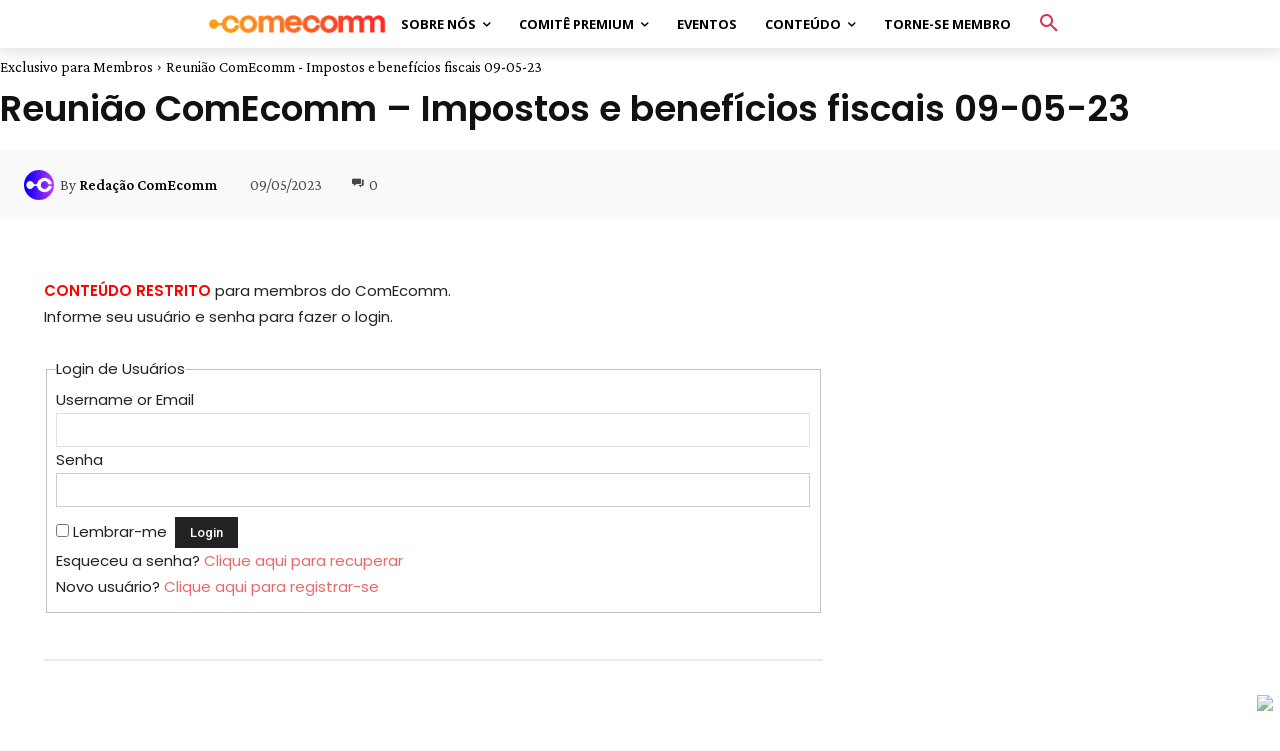

--- FILE ---
content_type: text/javascript; charset=UTF-8
request_url: https://receiver.posclick.dinamize.com/forms/js/317357_896.js
body_size: 51753
content:
var dinConfigs={"siteCode":896,"clientCode":317357,"listCode":1,"updateMode":"AS","crawlForms":true,"formHashConfig":{"#wpcf7-f2651-p2470-o1":{"fieldRules":null,"listCode":"1","updateMode":"AS"},"#wpcf7-f330-p2470-o1":{"fieldRules":null,"listCode":"1","updateMode":"AS"},"#wpcf7-f330-p30-o1":{"fieldRules":null,"listCode":"1","updateMode":"AS"},"#wpcf7-f554-p188-o1":{"fieldRules":null,"listCode":"1","updateMode":"AS"},"/filie-se-ao-comecomm/#wpcf7-f554-p188-o1":{"fieldRules":null,"listCode":"1","updateMode":"AS"},"Missing action form":{"fieldRules":null,"listCode":"1","updateMode":"AS"},"https://www.comecomm.com.br/wp-comments-post.php":{"fieldRules":null,"listCode":"1","updateMode":"AS"}},"logLevel":2,"dinTargetForm":{"primary_color":"#ccc"},"leadTracking":null,"dinWhatsAppIntegration":{"forms":[{"close_buttom":null,"cookie_dead_days":null,"delay_open":null,"dialog_html":"[base64]/[base64]/dC5sZW5ndGg/[base64]/[base64]/[base64]/[base64]/[base64]/[base64]/bToiMCIrbVswXSkgKyItIisgKGRbMV0/ZDoiMCIrZFswXSkgKyIgIisgKGhbMV0/[base64]/[base64]","height":null,"id":1,"is_mobile_active":null,"remember_closed":null,"scroll_show":null,"show_filter":[],"show_mode":null,"width":null}]}};if(typeof dinVERSION=='undefined'){var dinVERSION='1.0';var dinFunctions={request:function(method,url,params=null){var xmlhttp=new XMLHttpRequest();xmlhttp.onreadystatechange=function(){if(xmlhttp.readyState==XMLHttpRequest.DONE){if(xmlhttp.status>=200&&xmlhttp.status<=299){}else{dinLogger.Write(dinLogger.DEBUG,'Request returned status code '+xmlhttp.status);}}}
if(params!=null&&typeof params!=='string'){var len=params.length;if(len!=undefined){for(var x=0;x<len;x++){if(typeof params[x]==='object'&&params[x]!=null){var and="&";if(x==0){and="?";}
url+=and+Object.keys(params[x])+"="+encodeURIComponent(params[x][Object.keys(params[x])])}}}}
if(typeof method!=="string"||method===""){method="POST";}
xmlhttp.open(method,url,true);xmlhttp.send();},requestKeepAlive:function(url,params){if(typeof params==="string"&&params!==""){url+="?"+params;}
if(navigator.sendBeacon){dinLogger.Write(dinLogger.DEBUG,'Request using sendBeacon()');navigator.sendBeacon(url,{})
return}
dinLogger.Write(dinLogger.DEBUG,'Request using XMLHttpRequest()');var xmlhttp=new XMLHttpRequest();xmlhttp.onreadystatechange=function(){if(xmlhttp.readyState==XMLHttpRequest.DONE){if(xmlhttp.status>=200&&xmlhttp.status<=299){}else{dinLogger.Write(dinLogger.DEBUG,'Request returned status code '+xmlhttp.status);}}}
xmlhttp.open("POST",url,false);xmlhttp.send();},requestFetch:function(url,data){if(typeof data!=="object"){data={};}
return fetch(url,{method:'POST',mode:'cors',cache:'no-cache',credentials:'omit',headers:{},redirect:'follow',referrer:'client',keepalive:true,});},setCookie:function(cname,cvalue,exdays){var d=new Date();d.setTime(d.getTime()+(exdays*24*60*60*1000));var expires="expires="+d.toUTCString();document.cookie=cname+"="+cvalue+";"+expires+";path=/";dinLogger.Write(dinLogger.DEBUG,"Cookie set. cname:["+cname+"] cvalue:["+cvalue+"] exdays:["+exdays+"]");},getCookie:function(cname){var name=cname+"=";var allCookies=document.cookie;var ca=allCookies.split(';');for(var i=0;i<ca.length;i++){var c=ca[i];while(c.charAt(0)==' '){c=c.substring(1);}
if(c.indexOf(name)==0){return decodeURIComponent(c.substring(name.length,c.length));}}
return"";},addCookieToForm:function(contentTarget,formTarget){if(formTarget!=undefined){if(dinFunctions.getCookie('dinTrafficSource')){if(contentTarget.querySelector('#__dinTrafficSource')!=null){contentTarget.querySelector('#__dinTrafficSource').setAttribute('value',dinFunctions.getCookie('dinTrafficSource'));return}
var ts=document.createElement('input');ts.type='hidden';ts.name='__dinTrafficSource';ts.id='__dinTrafficSource';ts.value=dinFunctions.getCookie('dinTrafficSource');formTarget.appendChild(ts);}}},deleteCookie:function(cname){this.setCookie(cname,"",-1);dinLogger.Write(dinLogger.DEBUG,"Cookie deleted. cname:["+cname+"]");},base64Encode:function(str){return btoa(encodeURIComponent(str).replace(/%([0-9A-F]{2})/g,function toSolidBytes(match,p1){return String.fromCharCode('0x'+p1);}))},base64Decode:function(str){return decodeURIComponent(atob(str).split('').map(function(c){return'%'+('00'+c.charCodeAt(0).toString(16)).slice(-2);}).join(''));},prepareDate:function(date,format){var newDate,time;format=format.substr(0,10).replace("/","").replace("/","").replace("-","").replace("-","");time=date.substr(10,15);if(format=="DDMMAAAA"){newDate=date[6]+date[7]+date[8]+date[9]+"-"+date[3]+date[4]+"-"+date[0]+date[1];}else if(format=="MMDDAAAA"){newDate=date[6]+date[7]+date[8]+date[9]+"-"+date[0]+date[1]+"-"+date[3]+date[4];}else if(format=="AAAAMMDD"){newDate=date[0]+date[1]+date[2]+date[3]+"-"+date[5]+date[6]+"-"+date[8]+date[9];}
return newDate+time;},isCardNumber:function(n){var e,t,o,r=0,i=0;if('string'!=typeof n)return false;if(t=n.replace(/\D/g,''),(o=t.length)<14)return false;for(;o--;){e=parseInt(t.charAt(o),10)<<i;r+=e-9*(e>9);i^=1;}
return r%10==0&&r>0;},validateEmail:function(email){var regex=/^([a-zA-Z0-9_.+-])+\@(([a-zA-Z0-9-])+\.)+([a-zA-Z0-9]{2,4})+$/;return regex.test(email);},isMobileRes:function(){var width=window.innerWidth||document.documentElement.clientWidth||document.body.clientWidth;if(dinFunctions.checkOrientation()=='portrait')return(width<500);var height=window.innerHeight||document.documentElement.clientHeight||document.body.clientHeight;return(height<500)},matchesRulesParser:function(url,show_filterin,type,value){var show_filter=[];var exRules=[];var coRules=[];var ncRules=[];var len=show_filterin.length;for(var x=0;x<len;x++){switch(show_filterin[x][type]){case"EQUAL":exRules.push(show_filterin[x][value]);break;case"CONTAINS":coRules.push(show_filterin[x][value]);break;case"!CONTAINS":ncRules.push(show_filterin[x][value]);break;}}
if(exRules.length){var filter={filterType:"EQUAL",filterRules:exRules};show_filter.push(filter);}
if(coRules.length){var filter={filterType:"CONTAINS",filterRules:coRules};show_filter.push(filter);}
if(ncRules.length){var filter={filterType:"!CONTAINS",filterRules:ncRules};show_filter.push(filter);}
var activate=this.matchesRules(url,show_filter)
if(!activate){dinLogger.Write(dinLogger.DEBUG,"Discarded for not attending to a certain url rule");}
return activate;},matchesRules:function(url,show_filter){var urlSplitt=url.split('/').slice(3).join('/');activate=true;var len=show_filter.length;endLoop:for(var x=0;x<len;x++){switch(show_filter[x].filterType){case"EQUAL":activate=false;var lenIn=show_filter[x].filterRules.length;for(var y=0;y<lenIn;y++){if(show_filter[x].filterRules[y]=="/"){show_filter[x].filterRules[y]="";}
if(show_filter[x].filterRules[y]==urlSplitt){activate=true
break endLoop;}}
break;case"CONTAINS":activate=false;var lenIn=show_filter[x].filterRules.length;for(var y=0;y<lenIn;y++){var regex=new RegExp(dinFunctions.escapeRegExp(show_filter[x].filterRules[y]),"i");if(regex.test(urlSplitt)){activate=true
break;}}
break;case"!CONTAINS":var lenIn=show_filter[x].filterRules.length;for(var y=0;y<lenIn;y++){var regex=new RegExp(dinFunctions.escapeRegExp(show_filter[x].filterRules[y]),"i");if(regex.test(urlSplitt)){activate=false
break;}}
break;}}
return activate;},getQueryParams:function(queryString){queryString=queryString.split("+").join(" ");var params={},tokens,re=/[?&]?([^=]+)=([^&]*)/g;while(tokens=re.exec(queryString)){params[decodeURIComponent(tokens[1])]=decodeURIComponent(tokens[2]);}
return params;},escapeRegExp:function(str){return str.replace(/([.*+?^=!:${}()|\[\]\/\\])/g,"\\$1");},replaceAll:function(str,find,replace){return str.replace(new RegExp(dinFunctions.escapeRegExp(find),'g'),replace);},isExampleEmail:function(email){if(email!==undefined&&(email==="email@dominio.com"||email==="email@domain.com")){dinLogger.Write(dinLogger.WARN,"Example email '"+email+"' ignored.");return true}
return false},getDomainPathUrl:function(){return window.location.href.split("?")[0].split("#")[0];},reduceSelectOptions:function(contentTarget,maxTextSize){var options=contentTarget.querySelectorAll("option");var len=options.length;if(len>0){for(var x=0;x<len;x++){if(options[x].textContent.length>maxTextSize){options[x].title=options[x].textContent;options[x].textContent=options[x].textContent.substring(0,maxTextSize)+"...";}}}},attachEventOnElement:function(element,eventType,eventFunction){if(element.attachEvent){element.attachEvent('on'+eventType,eventFunction);dinLogger.Write(dinLogger.DEBUG,"event ["+eventType+"] attached to the element ["+element+"] using [attachEvent]");return}
element.addEventListener(eventType,eventFunction,false);dinLogger.Write(dinLogger.DEBUG,"event ["+eventType+"] attached to the element ["+element+"] using [addEventListener]");},getReferrer:function(){return document.referrer?document.referrer.match(/:\/\/(.[^/]+)/)[1]:"";},hasWhatsForm:function(){var width=(document.documentElement.clientWidth-10);var height=(document.documentElement.clientHeight-10);var arrayofelements=document.elementsFromPoint(width,height);if(arrayofelements.length>0){for(var x=0;x<arrayofelements.length;x++){if(arrayofelements[x].classList.contains('dinWhatsFormDialog')||arrayofelements[x].classList.contains("dinWhatsFormIco"))return true;}}
return false},addViewportMetaTag:function(){var viewportmeta=document.querySelector('meta[name=viewport]');if(viewportmeta==null||viewportmeta.length<=0){var meta=document.createElement('meta');meta.name="viewport";meta.content="width=device-width,height=device-height,initial-scale=1";document.querySelector('head').appendChild(meta);}},calcScrollPercentage:function(perc){var html=document.documentElement;maxDocumentSize=html.scrollHeight
if(dinFunctions.isMobileRes())maxDocumentSize*=0.95
var h=maxDocumentSize-html.clientHeight;return Math.floor((h/100)*perc);},fixDialogHeight:function(dialogElement,heightIncrease=null){if(dialogElement==undefined||dialogElement.style.display==''||dialogElement.style.display=='none'){return}
var iframeContent=dialogElement.querySelector('iframe').contentWindow.document;var contentElement=iframeContent.querySelector('.content');var fatherElement=contentElement.parentElement;var contentHeight=fatherElement.clientHeight;if(contentHeight==0){var imgElement=fatherElement.querySelector('.img');contentHeight=Math.max(contentElement.clientHeight,imgElement.clientHeight);}
if(heightIncrease!=null)contentHeight+=heightIncrease;dialogElement.style.height=contentHeight+'px';},checkOrientation:function(){var width=window.innerWidth||document.documentElement.clientWidth||document.body.clientWidth;var height=window.innerHeight||document.documentElement.clientHeight||document.body.clientHeight;if(width>height)return'landscape'
return'portrait'},validateDuplicity:function(form,name){var inputs=form.querySelectorAll('input[name="'+name+'"]');if(inputs.length==0){return false;}
var type=inputs[0].type;for(var i=1;i<inputs.length;i++){if(inputs[i].type!==type||type!='radio'){return true}}
return false;},hasSkipAttribute:function(element){return element.hasAttribute('dinSkipCapture');},normalizeUrl:function(url){if(!url){return url;}
if(url.match(/^data:/i)){return undefined;}
if(url.match(/^http/i)){return url;}
if(url.match(/^\/\//)){url=document.location.protocol+url;return url;}
if(url.match(/^\/[^\/]/)){url=document.location.protocol+"//"+document.location.hostname+url;return url;}
url=document.location.protocol+"//"+document.location.hostname+document.location.pathname+url;return url;},getPriorityContentSelector:function(obj,selectorList){let lastChance=null;for(let i=0;i<selectorList.length;i++){let selector=selectorList[i];let elem=obj.querySelector(selector);if(!elem){continue}
let attrName=selector.match(/\[([^\]]+)\]/);if(!attrName){return dinFunctions.cleanTextElement(elem);}
let attrValue=elem.getAttribute(attrName[1]);if(!lastChance&&!attrValue.match(/\s/)&&attrValue.match(/-/)){lastChance=attrValue.replace(/-/,' ');continue}
return attrValue;}
return lastChance;},cleanTextElement:function(obj){let lns=obj.cloneNode(true);let text=obj.textContent.trim();while(lns.querySelector('script, noscript')){lns.querySelector('script, noscript').remove();text=lns.textContent.trim();}
return text;},getParentElement:function(obj,rewind){var p=obj;for(var r=0;r<rewind;r++){if(!p.parentElement){break;}
p=p.parentElement;if(p.tagName=='BODY'){break;}}
return p;},setUTMs:function(source,medium,campaign,term){source=encodeURIComponent(source);medium=encodeURIComponent(medium);campaign=encodeURIComponent(campaign);term=encodeURIComponent(term);dinLogger.Write(dinLogger.DEBUG,`setUTMs - Source: ${source} Medium: ${medium} Campaign: ${campaign} Term: ${term}`);let novaURL=`${window.location.origin}${window.location.pathname}?`;novaURL+=(source!='')?`&utm_source=${source}`:'';novaURL+=(medium!='')?`&utm_medium=${medium}`:'';novaURL+=(campaign!='')?`&utm_campaign=${campaign}`:'';novaURL+=(term!='')?`&utm_term=${term}`:'';window.history.replaceState({},document.title,novaURL);},sendEventGA:function(eventName,eventCategory,eventLabel,value){dinLogger.Write(dinLogger.DEBUG,"sendEventGA ["+eventName+"] in category ["+eventCategory+"] with label ["+eventLabel+"]");if(typeof gtag!=='function'){return;}
gtag('event',eventName,{'event_category':eventCategory,'event_label':eventLabel,'value':value});},getHighestElement:function(listElements){let chosenElement=null;let maiorFontSize=0;const fatorPadrao=1.2;for(var i=0;i<listElements.length;i++){if(typeof listElements[i].obj==undefined){dinLogger.Write(dinLogger.ERROR,"invalid paramenters in getHighestElement",listElements[i])
continue;}
if(typeof listElements[i].obj.getClientRects=='function'){let rects=listElements[i].obj.getClientRects();if(rects.length==1&&typeof rects[0].height!='undefined'){let tam=parseFloat(rects[0].height);if(maiorFontSize<tam){maiorFontSize=tam;chosenElement=listElements[i];}
continue;}}
let e=getComputedStyle(listElements[i].obj);let fS=parseFloat(e.fontSize);cssLineHeight=e.lineHeight;if(cssLineHeight.trim().match(/%$/)){let perc=parseFloat(cssLineHeight);cssLineHeight=(perc/100*fatorPadrao*fS)+'px';}
if(cssLineHeight.trim().match(/^[0-9\.]*$/)){let raw=parseFloat(cssLineHeight);cssLineHeight=(raw*fatorPadrao*fS)+'px';}
let lH=parseFloat(cssLineHeight);if(isNaN(lH)){lH=fatorPadrao*fS;}
let tam=fS*(lH/fS);if(maiorFontSize<tam){maiorFontSize=tam;chosenElement=listElements[i];}}
return chosenElement;}};var dinTargetForm={config:dinConfigs.dinTargetForm,dialogElement:{},backElement:null,msgElement:null,dialogIsOpened:false,dialogsHasClosed:{},formsConfig:{},timeElement:null,mouseoutElement:null,scrollElement:null,formId:0,Init:function(){dinLogger.Write(dinLogger.DEBUG,"InitPopup called");var url=window.location.href;var appendIn=document.body;dinFunctions.addViewportMetaTag();var style=document.createElement('div');style.id='dinTargetFormStyle';style.innerHTML=this.cssStyle();appendIn.appendChild(style);if(this.config.popover){dinLogger.Write(dinLogger.DEBUG,"Found "+this.config.popover.length+" 'popover' popups");if(this.config.popover.length>0){var len=this.config.popover.length;for(var p=0;p<len;p++){var popUpActivate=true;dinLogger.Write(dinLogger.DEBUG,"'popover' popup ["+p+"]");if(this.config.popover[p].show_filter&&this.config.popover[p].show_filter.length>0){popUpActivate=dinFunctions.matchesRulesParser(url,this.config.popover[p].show_filter,"type","exp");}
if(popUpActivate){this.appendForm('popover',this.config.popover[p],appendIn);}}
if(popUpActivate){this.backElement=document.createElement('div');this.backElement.id='dinTargetFormBackground';appendIn.appendChild(this.backElement);}}}
if(this.config.scrollbox){dinLogger.Write(dinLogger.DEBUG,"Found "+this.config.scrollbox.length+" 'scrollbox' popups");if(this.config.scrollbox.length>0){var len=this.config.scrollbox.length;for(var p=0;p<len;p++){var popUpActivate=true;dinLogger.Write(dinLogger.DEBUG,"'scrollbox' popup ["+p+"]");if(this.config.scrollbox[p].show_filter&&this.config.scrollbox[p].show_filter.length>0){popUpActivate=dinFunctions.matchesRulesParser(url,this.config.scrollbox[p].show_filter,"type","exp");}
if(popUpActivate){this.appendForm('scrollbox',this.config.scrollbox[p],appendIn);}}}}
if(this.config.topbar){dinLogger.Write(dinLogger.DEBUG,"Found "+this.config.topbar.length+" 'topbar' popups");if(this.config.topbar.length>0){var len=this.config.topbar.length;for(var p=0;p<len;p++){var popUpActivate=true;dinLogger.Write(dinLogger.DEBUG,"'topbar' popup ["+p+"]");if(this.config.topbar[p].show_filter&&this.config.topbar[p].show_filter.length>0){popUpActivate=dinFunctions.matchesRulesParser(url,this.config.topbar[p].show_filter,"type","exp");}
if(popUpActivate){this.appendForm('topbar',this.config.topbar[p],appendIn);}}}}
if(this.config.embedded){dinLogger.Write(dinLogger.DEBUG,"Found "+this.config.embedded.length+" 'embedded' popups");if(this.config.embedded.length>0){var len=this.config.embedded.length;for(var p=0;p<len;p++){var popUpActivate=true;dinLogger.Write(dinLogger.DEBUG,"'embedded' popup ["+p+"]");if(this.config.embedded[p].show_filter&&this.config.embedded[p].show_filter.length>0){popUpActivate=dinFunctions.matchesRulesParser(url,this.config.embedded[p].show_filter,"type","exp");}
if(popUpActivate){var findFor=this.config.embedded[p].insert_into;var appendInE=document.getElementById(findFor);if(!appendInE){appendInE=document.getElementsByClassName(findFor);if(!appendInE){continue;}
for(var ai=0;ai<appendInE.length;++ai){this.appendForm('embedded',this.config.embedded[p],appendInE[ai]);}
continue;}
this.appendForm('embedded',this.config.embedded[p],appendInE);}}}}
this.msgElement=document.createElement('div');this.msgElement.id='dinTargetFormMessage';appendIn.appendChild(this.msgElement);if(this.mouseoutElement!=null){var me=this;var fn=function(ev){if(ev.toElement==null&&ev.relatedTarget==null){dinLogger.Write(dinLogger.DEBUG,"Mouse outside document. Opening popup");me.openDialog(me.mouseoutElement.formId);}};dinFunctions.attachEventOnElement(window,'mouseout',fn)}
if(this.scrollElement!=null){var me=this;var fn=function(ev){if(window.scrollY>=me.scrollElement.scroll){dinLogger.Write(dinLogger.DEBUG,"Required scroll triggered ["+me.scrollElement.scroll+"]. Opening popup");me.openDialog(me.scrollElement.formId);}};dinFunctions.attachEventOnElement(window,'scroll',fn)
var fnResize=function(ev){if(me.dialogsHasClosed[me.scrollElement.formId]){return;}
if(me.scrollElement.percent>0){me.scrollElement.scroll=dinFunctions.calcScrollPercentage(me.scrollElement.percent);}}
dinFunctions.attachEventOnElement(window,'resize',fnResize)}
if(this.timeElement!=null){var me=this;window.setTimeout(function(){dinLogger.Write(dinLogger.DEBUG,"Delay elapsed ["+me.timeElement.delay+"s]. Opening popup");me.openDialog(me.timeElement.formId);},me.timeElement.delay*1000);}
if(this.config.local_mode=='embedded'){this.config.close_buttom='';}
dinLogger.Write(dinLogger.DEBUG,"InitPopup done");},appendForm:function(mode,conf,appendIn){this.formId=conf.id;var me=this;var dialogElement=document.createElement('div');dialogElement.id='dinTargetFormDialog'+this.formId;dialogElement.setAttribute('dinTargetFormId',this.formId);dialogElement.className='dinTargetFormDialog '+mode;dialogElement.style.height=conf.height+'px';if(mode!="topbar"){dialogElement.style.width=conf.width+'px';}
var content=document.createElement('div');content.className='dinTargetFormContent';var iframe=document.createElement('iframe');content.appendChild(iframe);dialogElement.appendChild(content);if(conf.close_buttom=='X'){var close=document.createElement('div');close.className='dinTargetFormCloseButtom';close.innerHTML="X";dialogElement.appendChild(close);close.onclick=function(){var formId=this.parentNode.getAttribute('dinTargetFormId');me.closeDialog(formId);}}
appendIn.appendChild(dialogElement);var iframeHtml=dinFunctions.base64Decode(conf.dialog_html);var iframeContent=iframe.contentWindow.document;iframeContent.open();iframeContent.write(iframeHtml);iframeContent.close();var button=iframeContent.getElementById("closeButton");if(button!=undefined){button.onclick=function(){if(conf.redirect_buttom!=undefined&&conf.redirect_buttom!=""){location.href=conf.redirect_buttom;}
me.closeDialog(dialogElement.getAttribute('dinTargetFormId'));}}
var form=iframeContent.getElementsByClassName("formIntegration")[0];if(form==undefined){form=iframeContent.getElementById("formIntegration");}
dinFunctions.addCookieToForm(iframeContent,form)
if(conf.redirect_buttom!=undefined&&conf.redirect_buttom!=""){if(form!=undefined){var fn=function(){var inputError=iframeContent.getElementsByClassName("field-error");if(!inputError.length){setTimeout(function(){location.href=conf.redirect_buttom;},2000);}}
dinFunctions.attachEventOnElement(form,'submit',fn)}}
if(conf.close_buttom!='X'&&form!=undefined){var fn=function(){var inputError=iframeContent.getElementsByClassName("field-error");if(!inputError.length){setTimeout(function(){me.closeDialog(dialogElement.getAttribute('dinTargetFormId'));},2000);}}
dinFunctions.attachEventOnElement(form,'submit',fn)}
this.formsConfig[this.formId]=conf;if(mode=='embedded'){return;}
switch(conf.show_mode){case"mouse_out":var moe={formId:this.formId};if(this.mouseoutElement){dinLogger.Write(dinLogger.DEBUG,"Popup ignored. There is already a popup appended in the 'mouse out' trigger. FormId ["+moe.formId+"]");break;}
this.mouseoutElement=moe;break;case"scroll_move":var scrollShow=conf.scroll_show;var perc=0;if(scrollShow.indexOf('%')!=-1){perc=parseInt(scrollShow);if(!isNaN(perc)){var scrollShow=dinFunctions.calcScrollPercentage(perc);}}
var se={scroll:scrollShow,formId:this.formId,percent:perc};if(this.scrollElement!=null){if(this.scrollElement.scroll>se.scroll){dinLogger.Write(dinLogger.DEBUG,"Popup ignored. There is already a popup appended in the 'scroll' trigger. FormId ["+this.scrollElement.formId+"]");}else{dinLogger.Write(dinLogger.DEBUG,"Popup ignored. There is already a popup appended in the 'scroll' trigger. FormId ["+se.formId+"]");break;}}
this.scrollElement=se;break;default:var te={delay:conf.delay_open,formId:this.formId};if(this.timeElement!=null){if(this.timeElement.delay>te.delay){dinLogger.Write(dinLogger.DEBUG,"Popup ignored. There is already a popup appended in the 'time' trigger. FormId ["+this.timeElement.formId+"]");}else{dinLogger.Write(dinLogger.DEBUG,"Popup ignored. There is already a popup appended in the 'time' trigger. FormId ["+te.formId+"]");break;}}
this.timeElement=te;break;}
this.dialogElement[this.formId]=dialogElement;dinLogger.Write(dinLogger.DEBUG,"Popup append done");},openDialog:function(formId){if(this.dialogIsOpened||this.dialogsHasClosed[formId]){return;}
var conf=this.formsConfig[formId];if(conf&&conf.remember_closed&&dinFunctions.getCookie('dinTargetForm_dead_'+formId)==1){return;}
var ff=this.dialogElement[formId];if(!ff||(dinFunctions.isMobileRes()&&(conf.is_mobile_active==undefined||!conf.is_mobile_active))||(ff.classList.contains('scrollbox')&&dinFunctions.hasWhatsForm())){return;}
ff.style.display='block';if(this.backElement!=null&&ff.classList.contains('popover')){this.backElement.style.display='block';}
dinFunctions.fixDialogHeight(ff,this.getHeightIncrease(ff));var me=this;var fnResize=function(ev){if(me.dialogsHasClosed[formId]){return;}
dinFunctions.fixDialogHeight(ff,me.getHeightIncrease(ff));}
dinFunctions.attachEventOnElement(window,'resize',fnResize)
this.dialogIsOpened=formId;},closeDialog:function(formId){var ff=this.dialogElement[formId];if(!this.dialogIsOpened||!ff||ff.style.display=='none'){return;}
ff.style.display='none';if(this.backElement!=null){this.backElement.style.display='none';}
this.dialogIsOpened=false;this.dialogsHasClosed[formId]=true;var conf=this.formsConfig[formId];if(conf&&conf.remember_closed){dinFunctions.setCookie('dinTargetForm_dead_'+formId,'1',conf.cookie_dead_days);}},closeMessage:function(){this.msgElement.style.display='none';},FormClosed:function(msg){if(this.dialogIsOpened){var conf=this.formsConfig[this.dialogIsOpened];if(conf.close_after_submit){this.closeDialog(this.dialogIsOpened);}}
if(msg){this.msgElement.innerHTML='<div class="dinTargetFormCloseButtom" onclick="dinTargetForm.closeMessage()">X</div><span style="display: table-cell; vertical-align: middle;">'+msg+'</span>';this.msgElement.style.display='table';}},cssStyle:function(){var style=`

   <style type="text/css">

    .dinTargetFormDialog, .dinTargetFormContent, .dinTargetFormContent iframe { box-sizing: content-box; visibility: unset; opacity: unset; right: unset; left: unset; border-radius: unset; box-shadow: unset; }

    @viewport { width: device-width; height: device-height; zoom: 1.0 ; }



    @-ms-viewport { width: device-width; height: device-height; }



    @media screen and (max-width: 500px) { .dinTargetFormDialog.popover { width: 80%; max-width: 90%; max-height: 80%; } .dinTargetFormDialog.scrollbox { max-width: 65%; } }

    @media screen and (min-width: 501px) and (max-width: 850px) { .dinTargetFormDialog.popover { width: 80%; max-width: 90%; max-height: 80%; } .dinTargetFormDialog.scrollbox { max-width: 65%; } }

    @media screen and (min-width: 851px) { .dinTargetFormDialog.popover { max-width: 90%; min-width: initial; max-height: 95vh} }

    #dinTargetFormBackground { z-index: 999999998; position: fixed; top: 0; left: 0; height: 100vh; width: 100vw; background-color: #000000; opacity: 0.25; display: none; }

    #dinTargetFormMessage { z-index: 999999998; position: fixed; text-align: center; font-family: Arial; font-size: 14px; margin: auto; top: 50%; left: 50%; display: none; width: 400px; height: 100px; margin-top: -50px; margin-left: -200px; background-color: `+this.config.primary_color+`; }

    .dinTargetFormDialog:not(.embedded) { z-index: 999999999; position: fixed; display: none; -webkit-overflow-scrolling:touch!important; overflow-y: auto!important; overflow-x: hidden; }



    .dinTargetFormDialog.popover { margin: auto; top: 50%; left: 50%; transform: translate(-50%, -50%); border: none; background-color: transparent; padding: 10px; visibility: unset; opacity: unset; right: unset; border-radius: unset; box-shadow: unset; }



    .dinTargetFormDialog.scrollbox { max-height: 90%; right: 0; bottom: 0; visibility: unset; opacity: unset; left: unset; border-radius: unset; box-shadow: unset; }

    .dinTargetFormDialog.topbar { right: 0; top: 0; width: 100vw; max-height: 45vh; visibility: unset; opacity: unset; left: unset; border-radius: unset; box-shadow: unset; }

    /* Botão de fechar */

    .dinTargetFormCloseButtom { position: absolute; width: 22px; height: 22px; background-color: #ffffff; cursor: pointer; font-size: 13px; font-family: Arial; font-weight: bolder; line-height: 20px; text-align: center; }

    .dinTargetFormDialog.popover .dinTargetFormCloseButtom, #dinTargetFormMessage .dinTargetFormCloseButtom { right: 0; top: 0; border-radius: 50%; border: 2px solid `+this.config.primary_color+`; }

    .dinTargetFormDialog.scrollbox .dinTargetFormCloseButtom { right: 0; top: 0; }

    .dinTargetFormDialog.topbar .dinTargetFormCloseButtom { right: 0; bottom: 0; position: absolute}

    /* Fim botão */

    .dinTargetFormDialog:not(.embedded) .dinTargetFormContent { width: 100%; height: 100%; }

    .dinTargetFormContent iframe { border: 0px; width: 100%; height: 100%; position: absolute; top:0; left:0 !important; right:0 !important; bottom:0; margin: auto;}

    .dinTargetFormDialog.popover .dinTargetFormContent iframe { width: calc(100% - 20px); height: calc(100% - 20px) }

   </style>`;return style;},getHeightIncrease:function(dialogElement){var iframeContent=dialogElement.querySelector('iframe').contentWindow.document;var contentElement=iframeContent.querySelector('.content');var fatherElement=contentElement.parentElement;switch(fatherElement.className){case'scrollbox-03':case'scrollbox-04':return 20;default:return null;}
return null;}}
var dinWhatsForm={config:dinConfigs.dinWhatsAppIntegration,dialogElement:{},formsConfig:{},formId:0,Init:function(){if(this.config&&this.config.forms){dinLogger.Write(dinLogger.DEBUG,"InitWhatsIntegration Called");var url=window.location.href;var appendIn=document.body;dinFunctions.addViewportMetaTag();var style=document.createElement('div');style.id='dinWhatsFormStyle';style.innerHTML=this.cssStyle();appendIn.appendChild(style);var configObject=this.config.forms;if(configObject.length){var shouldDisplay=true,len=configObject.length;dinLogger.Write(dinLogger.DEBUG,"Found "+len+" 'whatsapp integrations");for(var p=0;p<len;p++){dinLogger.Write(dinLogger.DEBUG,"WhatsApp Integration ["+p+"]");if(configObject[p].show_filter&&configObject[p].show_filter.length){shouldDisplay=dinFunctions.matchesRulesParser(url,configObject[p].show_filter,"filterType","filterRules");}
if(shouldDisplay){this.appendForm(configObject[p],appendIn);break;}}}
dinLogger.Write(dinLogger.DEBUG,"InitWhatsIntegration done");}},appendForm:function(conf,appendIn){this.formId++;var me=this;var dialogElement=document.createElement('div');dialogElement.id='dinWhatsFormDialog'+this.formId;dialogElement.setAttribute('dinWhatsFormId',this.formId);dialogElement.className='dinWhatsFormDialog';dialogElement.style.display='block';var content=document.createElement('div');content.className='dinWhatsFormContent hideContent';var iframe=document.createElement('iframe');content.appendChild(iframe);dialogElement.appendChild(content);whatsIcoDiv=document.createElement('div');whatsIcoDiv.id='dinWhatsFormIco';whatsIcoDiv.className='dinWhatsFormIco';whatsIcoImg=document.createElement('img');whatsIcoImg.src='https://dl.dnzdns.com/i/whats01';closeIcoDiv=document.createElement('div');whatsIcoDiv.appendChild(closeIcoDiv);whatsIcoDiv.appendChild(whatsIcoImg)
dialogElement.appendChild(whatsIcoDiv);appendIn.appendChild(dialogElement);if(conf.check_shake==="shake"){dialogElement.classList.add('dinShake');}
if(conf.icon_whats_position==="left"){dialogElement.classList.add('dinBottomLeft');}
var fn=function(e){if(whatsIcoDiv.contains(e.target)){content.classList.toggle('hideContent')
closeIcoDiv.classList.toggle('close')
if(content.classList.contains('hideContent')){setTimeout(function(){if(content.classList.contains('hideContent')){dialogElement.style.height='';dialogElement.style.width='';}},1000);return;}
dialogElement.style.width='250px';dialogElement.style.height='350px';dinFunctions.fixDialogHeight(dialogElement,20)
return;}
if(!content.contains(e.target)&&!content.classList.contains('hideContent')){content.classList.add('hideContent');if(closeIcoDiv.classList.contains('close')){closeIcoDiv.classList.remove('close')}
setTimeout(function(){if(content.classList.contains('hideContent')){dialogElement.style.height='';dialogElement.style.width='';}},1000);}};dinFunctions.attachEventOnElement(window,'click',fn)
var iframeHtml=dinFunctions.base64Decode(conf.dialog_html);var iframeContent=iframe.contentWindow.document;iframeContent.open();iframeContent.write(iframeHtml);iframeContent.close();if(!dinFunctions.isMobileRes()){dinFunctions.reduceSelectOptions(iframeContent,23)}
var form=iframeContent.querySelector('.formIntegration');if(form==undefined)form=iframeContent.querySelector('#formIntegration')
dinFunctions.addCookieToForm(iframeContent,form)
this.formsConfig[this.formId]=conf;this.dialogElement[this.formId]=dialogElement;dinLogger.Write(dinLogger.DEBUG,"WhatsApp Form append done");},cssStyle:function(){var style=`

   <style type="text/css">

   @viewport { width: device-width; height: device-height; zoom: 1.0 ; }

   @-ms-viewport { width: device-width; height: device-height;}

   .dinWhatsFormDialog { z-index: 999999999; position: fixed; right: 0; bottom: 0;max-width: 80vw; max-height: calc(98vh - 70px); }

   .dinWhatsFormDialog.dinBottomLeft{right: unset; left: 0;}

   .dinWhatsFormDialog .dinWhatsFormContent { width: 100%; height: 100%; -webkit-overflow-scrolling:touch; overflow: auto; }

   .dinWhatsFormDialog > .dinWhatsFormContent iframe { border: 0px; width: 100%; height: 100%; position: absolute; top:0;left:0;right:0;bottom:0;}

   .dinWhatsFormDialog > .dinWhatsFormContent{ right: 7px; bottom: 70px; position: absolute; visibility: visible; transition: 1s; -webkit-box-shadow: 1px 1px 5px 1px rgba(50, 50, 50, 0.75); -moz-box-shadow: 1px 1px 5px 1px rgba(50, 50, 50, 0.75); box-shadow: 1px 1px 5px 1px rgba(50, 50, 50, 0.75); border-radius: 25px; }

   .dinWhatsFormDialog.dinBottomLeft > .dinWhatsFormContent{right: 0px; left: 7px;}

   .dinWhatsFormDialog > .dinWhatsFormContent.hideContent{ right: -300px; opacity: 0; visibility: hidden; transition: 1s; }

   .dinWhatsFormDialog.dinBottomLeft > .dinWhatsFormContent.hideContent{ right: 0px; left: -300px;}

   .dinWhatsFormDialog > .dinWhatsFormIco { float: right; position: fixed; opacity: 0.75; bottom: 3px; right: 7px; cursor: pointer; }

   .dinWhatsFormDialog.dinBottomLeft > .dinWhatsFormIco {float: left; left: 7px; right:unset;}

   .dinWhatsFormDialog > .dinWhatsFormIco img{ width: 100%; transition: 1s; }

   .dinWhatsFormDialog > .dinWhatsFormIco .close ~img { opacity: 0; }

   .dinWhatsFormDialog > .dinWhatsFormIco .close { margin: 7px; display: flex; position: absolute; width: 60%; height: 60%; opacity: .6; border: 4px solid; border-radius: 50%; justify-content: center; align-items: center; }

   .dinWhatsFormDialog > .dinWhatsFormIco .close:hover { opacity: 1; }

   .dinWhatsFormDialog > .dinWhatsFormIco .close:before, .dinWhatsFormIco .close:after { position: absolute; content: ' '; height: 80%; width: 6px; background-color: #333; }

   .dinWhatsFormDialog > .dinWhatsFormIco .close:before { transform: rotate(45deg); }

   .dinWhatsFormDialog > .dinWhatsFormIco .close:after { transform: rotate(-45deg); }

   .dinWhatsFormDialog.dinShake > .dinWhatsFormIco { animation: dinShake 5s; animation-iteration-count: infinite; }

   @keyframes dinShake {

   0.0% { transform: translate(1px, 1px) rotate(0deg); }

   0.5% { transform: translate(-1px, -2px) rotate(-2deg); }

   1.0% { transform: translate(-3px, 0px) rotate(2deg); }

   1.5% { transform: translate(3px, 2px) rotate(0deg); }

   2.0% { transform: translate(1px, -1px) rotate(2deg); }

   2.5% { transform: translate(-1px, 2px) rotate(-2deg); }

   3.0% { transform: translate(-3px, 1px) rotate(0deg); }

   3.5% { transform: translate(3px, 1px) rotate(-2deg); }

   4.0% { transform: translate(-1px, -1px) rotate(2deg); }

   4.5% { transform: translate(1px, 2px) rotate(0deg); }

   5.0% { transform: translate(1px, -2px) rotate(-2deg); }

   5.5% { transform: translate(-1px, -1px) rotate(2deg); }

   6.0% { transform: translate(1px, 1px) rotate(0deg); }

   }

   </style>`;return style;}}
var dinSearchForm={DebugMode:false,Init:function(){let ultimoEmailEnviado='';let funcDetectFillInputEmail=function(event){if(event.target.tagName!=='INPUT'||dinFunctions.hasSkipAttribute(event.target)){return}
if(event.target.form&&dinFunctions.hasSkipAttribute(event.target.form)){return}
let inputType=event.target.getAttribute("type");inputType=(typeof inputType=='string'?inputType.toLowerCase():'');if(inputType!="text"&&inputType!="email"&&inputType!=""){return}
if(event.type==='input'){if(event.target.getAttribute('dinCheckAutoFill')=='1'){return}
event.target.setAttribute('dinCheckAutoFill','1');}
let tratarValorDoInput=function(){let valorCampo=event.target.value;if(valorCampo===''){return}
if(dinFunctions.validateEmail(valorCampo)){if(ultimoEmailEnviado==valorCampo){return}
ultimoEmailEnviado=valorCampo;dinLeadTracker.SetLeadEmail(valorCampo);dinLogger.Write(dinLogger.INFO,"Fill input with e-mail "+valorCampo+" by "+event.type+" event");}}
if(event.type=="change"){window.setTimeout(tratarValorDoInput,1000);return}
tratarValorDoInput()}
document.addEventListener('blur',funcDetectFillInputEmail,true);document.addEventListener('input',funcDetectFillInputEmail,true);document.addEventListener('change',funcDetectFillInputEmail,true);if(!dinConfigs.crawlForms){dinLogger.Write(dinLogger.DEBUG,"Forms wont be crawled");return}
let funcFindForm=function(){let form=document.getElementsByTagName("form");for(let i=0;i<form.length;i++){if(form[i].hasAttribute('data-din-capture')){continue}
if(dinFunctions.hasSkipAttribute(form[i])){dinLogger.Write(dinLogger.DEBUG,"Form ignored because dinSkipCapture attribute - ",form[i]);form[i].setAttribute('data-din-capture','0');continue}
let formTarget=form[i].getAttribute("target");if(formTarget!=undefined&&formTarget=='DinamizeIframeFormIntegration'){dinLogger.Write(dinLogger.DEBUG,"Dinamize's form ignored",form[i]);form[i].setAttribute('data-din-capture','0');continue}
let elementCaptcha=form[i].querySelector('[data-sitekey]');let reCaptchaSiteKey=elementCaptcha?.getAttribute('data-sitekey');if(reCaptchaSiteKey){let isV3=(window.grecaptcha&&typeof grecaptcha.execute=="function");if(!isV3){if(!elementCaptcha.getAttribute('data-callback')){dinLogger.Write(dinLogger.DEBUG,"Event attached to form with reCaptcha v2",form[i]);const functionName='dinProcessFormCaptcha'+Date.now().toString(36)+Math.random().toString(36).substr(2,9);window[functionName]=function(token){dinSearchForm.processFormCaptcha(token,form[i]);}
elementCaptcha.setAttribute('data-callback',functionName);form[i].setAttribute('data-din-capture','1');continue}
dinLogger.Write(dinLogger.DEBUG,"Form with reCaptcha v2 ignored because callback function found",form[i]);}}
dinFunctions.attachEventOnElement(form[i],'submit',dinSearchForm.processForm);form[i].setAttribute('data-din-capture','1');dinLogger.Write(dinLogger.DEBUG,"Event attached to form ",form[i]);}}
funcFindForm();window.setInterval(funcFindForm,1000);},processFormCaptcha:function(token,form){if(!form&&document.activeElement){form=document.activeElement.closest("form");}
if(form){let hidden=form.querySelector("input[name='g-recaptcha-response']");if(!hidden){hidden=document.createElement("input");hidden.type="hidden";hidden.name="g-recaptcha-response";form.appendChild(hidden);}
hidden.value=token;dinSearchForm.processForm({currentTarget:form});form.submit();return}
dinLogger.Write(dinLogger.DEBUG,"Form not found in captcha callback",form,document.activeElement);},processForm:function(event){var form=event.currentTarget;var formAction=form.getAttribute("action");var labelList={};if(formAction!=undefined&&formAction.search(/^http[s]?:\/\/[^\/]*\/in\/[0-9]*\/[^\/]*\//)==0){dinLogger.Write(dinLogger.DEBUG,"Dinamize's form ignored",form);return;}
if(dinSearchForm.DebugMode){debugger;}
if(formAction==undefined){formAction="Missing action form";dinLogger.Write(dinLogger.DEBUG,"Form without an action ",form);}
dinFunctions.addCookieToForm(document,form)
var urlPage=document.location.href;var uriPage=urlPage.replace(/^[a-z]*:\/\/[^\/]*/,"")
formAction=formAction.replace(urlPage,"");formAction=formAction.replace(uriPage,"");if(formAction==""){formAction="Missing action form";}
let formName=form.getAttribute("dinFormName");if(formName!=undefined){formAction="name:"+formName;dinLogger.Write(dinLogger.DEBUG,"Form Name found",form,formName);}
var labels=document.getElementsByTagName("label");for(var l=0;l<labels.length;l++){if(labels[l].htmlFor){labelList[labels[l].htmlFor]=labels[l].textContent;}}
var elemList={};var findEmail=false;var emailLeadTracker="";for(var e=0;e<form.elements.length;e++){var elem=form.elements[e];if(dinFunctions.hasSkipAttribute(elem)){dinLogger.Write(dinLogger.DEBUG,"Element ignored because dinSkipCapture attribute - ",elem.name);continue;}
elemName=elem.name.replace(/\[\]/g,"");if(elemName==""){dinLogger.Write(dinLogger.INFO,"Ignoring nameless element on post ",elem);continue;}
if(dinFunctions.validateDuplicity(form,elemName)){dinLogger.Write(dinLogger.ERROR,"Found different type inputs with same name - ",elemName);}
switch(elem.tagName){case"INPUT":switch(elem.type){case"checkbox":if(typeof(elemList[elemName])=="undefined"){elemList[elemName]=[];}
if(elem.checked==true){if(labelList[elem.id]!=undefined){elemList[elemName].push(labelList[elem.id]);}else{elemList[elemName].push(elem.value);}}
break;case"radio":if(elem.checked==true){elemList[elemName]=(labelList[elem.id]!=undefined)?labelList[elem.id]:elem.value;}
break;case"password":case"submit":case"file":case"button":case"reset":dinLogger.Write(dinLogger.INFO,"Field ignored. Type:["+elem.type+"] ",elem);break;case"email":if(dinFunctions.validateEmail(elem.value)){elemList["{{cmp1}}"]=elem.value
findEmail=true;}else{dinLogger.Write(dinLogger.WARN,"Not a valid e-mail ",elem);}
elemList[elemName]=elem.value
break;default:if(elem.type=="hidden"&&elemName.match(/^_token[a-f0-9]{32,}$/)){dinLogger.Write(dinLogger.INFO,"Field discarded for variable name _tokenXXXX",elem);break;}
elemList[elemName]=elem.value
var normalize=elemName.replace(/[-_]/,"").trim().toLowerCase();if(normalize=="email"){if(dinFunctions.validateEmail(elem.value)){elemList["{{cmp1}}"]=elem.value
findEmail=true;}else{dinLogger.Write(dinLogger.WARN,"Not a valid e-mail ",elem);}}else{if(dinFunctions.isCardNumber(elem.value)){dinLogger.Write(dinLogger.INFO,"Value discarded for Credit Card field ",elem);elemList[elemName]="**************";}}
if(elem.type=="hidden"&&elem.value.length>100){elemList[elemName]="(...)";dinLogger.Write(dinLogger.INFO,"Value discarded for large hidden field ",elem);}
break;}
break;case"SELECT":elemList[elemName]=[];var optionElements=elem.getElementsByTagName('option');for(var y=0;y<optionElements.length;y++){var opt=optionElements.item(y);if(opt.selected){elemList[elemName].push(opt.label);}}
break;case"TEXTAREA":dinLogger.Write(dinLogger.INFO,"Textarea ignored ",elem);break;default:elemList[elemName]=elem.value;break;}}
let adicionalInput=form.querySelector('#__dinTrafficSource');if(adicionalInput!=null){adicionalInput.remove();}
var ignoreElements=["captcha","_wpcf7","_wpcf7_version","_wpcf7_unit_tag","_wpnonce","_wpcf7_is_ajax_call","_wpcf7_locale","g-recaptcha-response","_viewstate","_previouspage","_viewstategenerator"];for(var i=0;i<ignoreElements.length;i++){elemList[ignoreElements[i]]=undefined;}
var listCode=dinConfigs.listCode;var updateMode=dinConfigs.updateMode;var fieldList={};if(dinConfigs.formHashConfig&&dinConfigs.formHashConfig[formAction]!=undefined){var formData=dinConfigs.formHashConfig[formAction];listCode=formData["listCode"];updateMode=formData["updateMode"];if(typeof formData["fieldRules"]==="undefined"||formData["fieldRules"]==null){dinLogger.Write(dinLogger.DEBUG,"No rules configured for this form",formAction);}else{if(formData["fieldRules"]["Variable"]!=undefined){elemList["{{cmp1}}"]=undefined;for(var elemName in formData["fieldRules"]["Variable"]){if(elemList[elemName]!=undefined){var fieldData=formData["fieldRules"]["Variable"][elemName];if(typeof elemList[elemName]==='string'){var oldValue=elemList[elemName];switch(fieldData["Type"]){case"DT":case"DH":var dateFormat=fieldData["Extras"]["format"];fieldList["cmp"+fieldData["Field"]]=dinFunctions.prepareDate(oldValue,dateFormat);break;case"FLT":var separator=fieldData["Extras"]["separator"];switch(separator){case",":var newValue=oldValue.replace(".","");var newValue2=newValue.replace(",",".");fieldList["cmp"+fieldData["Field"]]=newValue2;break;case".":var newValue=oldValue.replace(",","");fieldList["cmp"+fieldData["Field"]]=newValue;break;}
break;case"LV-2":var find=fieldData["Extras"]["separator"];var regFind=new RegExp(find,'g');var newValue=oldValue.replace(regFind,"|");fieldList["cmp"+fieldData["Field"]]=newValue;fieldList["cmp"+fieldData["Field"]+"_action"]=fieldData["Extras"]["action"];break;case"PHN":var arrNum=oldValue.match(/\d+/g)
if(arrNum!=null){oldValue=arrNum.join("")}
fieldList["cmp"+fieldData["Field"]]=oldValue;var insertDDI=fieldData["Extras"]["insertDDI"];if(insertDDI!=undefined&&insertDDI=="S"){var ddi=fieldData["Extras"]["ddi"];fieldList["cmp"+fieldData["Field"]]=ddi+oldValue;}
break;default:fieldList["cmp"+fieldData["Field"]]=oldValue;break;}}else if(typeof elemList[elemName]==='object'){var oldValue=elemList[elemName];if(fieldData["Type"]=="LV-2"){fieldList["cmp"+fieldData["Field"]]=oldValue.join("|");fieldList["cmp"+fieldData["Field"]+"_action"]=fieldData["Extras"]["action"];}else{fieldList["cmp"+fieldData["Field"]]=oldValue[0];}}else{dinLogger.Write(dinLogger.ERROR,"Field: '"+elemName+"' | Type: "+typeof elemList[elemName]);}}}}
if(formData["fieldRules"]["Fixed"]!=undefined){for(var x in formData["fieldRules"]["Fixed"]){fieldList["cmp"+formData["fieldRules"]["Fixed"][x]["Field"]]=formData["fieldRules"]["Fixed"][x]["Value"];if(formData["fieldRules"]["Fixed"][x]["Type"]=="LV-2"){fieldList["cmp"+formData["fieldRules"]["Fixed"][x]["Field"]+"_action"]=formData["fieldRules"]["Fixed"][x]["Extras"]["action"];}}}}}else{if(!findEmail){dinLogger.Write(dinLogger.WARN,"No valid email found.",form);return;}}
var email="";var externalCode="";if(typeof fieldList.cmp1==="string"&&fieldList.cmp1!==""){email=fieldList.cmp1;}
if(typeof fieldList.cmp3==="string"&&fieldList.cmp3!==""){externalCode=fieldList.cmp3;}
if(typeof elemList["{{cmp1}}"]==="string"&&elemList["{{cmp1}}"]!==""){email=elemList["{{cmp1}}"];}
if(typeof elemList["{{cmp3}}"]==="string"&&elemList["{{cmp3}}"]!==""){externalCode=elemList["{{cmp3}}"];}
if(email===""&&externalCode===""){dinLogger.Write(dinLogger.WARN,"This form was mapped, but no valid email or external code was found. If you filled the form correctly, you'll need to remap it by deleting it's configuration and creating a new one.",form);return}
if(typeof dinLeadTracker!=="undefined"&&dinLeadTracker.isActive()){if(email!==""){dinLeadTracker.SetLeadEmail(email);}
if(externalCode!==""){dinLeadTracker.SetLeadExternalId(externalCode);}}
var sendElement={url:document.location.href.split("?")[0],title:document.title,formId:form.id,formAction:formAction,elemList:elemList,fieldList:fieldList,version:dinVERSION,listCode:listCode,updateMode:updateMode,};var jsonStr=JSON.stringify(sendElement);if(jsonStr==undefined){dinLogger.Write(dinLogger.ERROR,"Couldn't generate form's json ",sendElement);return;}
dinFunctions.requestKeepAlive('//receiver.emkt.dinamize.com/inc/'+dinConfigs.clientCode+'/'+dinConfigs.siteCode+'/'+encodeURIComponent(dinFunctions.base64Encode(jsonStr)),Math.floor((Math.random()*99999)+1));dinLogger.Write(dinLogger.DEBUG,"Data sent to Dinamize ",form);}}
var dinEcommerceTools={config:dinConfigs.dinEcommerceTools,dataLayerEvent:null,cartItems:null,interestItems:null,viewItemInfo:null,btnRemoveSelector:Array(".remove-cart-item","[title*='Remove']","[title*='remove']","[title*='Delete']","[class*='item-remove']",'.remove','.bt-remover','.ch-cart-bin','.remove-cart-item','.delete',"[title*=Deletar]","[title*='Excluir']","[class~='remove-icon']",":not(td)[class*='item-delete']",".icon-trash",".btn.remover","[class*='TrashButton']","button.cart-buttons-trash"),eventDataLayerFinisher:Array('orderPlaced','purchase'),maxReturnLevel:5,maxTestReturnLevel:2,intervalCounter:0,runSearchCartProducts:0,runSearchAddToCart:0,checkCartTimer:null,initCompletelyProcessed:false,useCurrency:'BRL',useLang:'pt-BR',lastPurchaseSent:{time:0,amount:0.00,source:''},Init:function(){if(this.initCompletelyProcessed){return}
if(typeof this.config=="undefined"){dinLogger.Write(dinLogger.INFO,"EcommerceTools undefined (update config)");return}
dinLogger.Write(dinLogger.INFO,"EcommerceTools called");let lang=document.getElementsByTagName('html')[0].getAttribute('lang');if(lang){this.useLang=lang;}
this.cartItems=this.ListItems.New("Cart");this.interestItems=this.ListItems.New("Interest",this.config.maxInterestItems);if(dinConfigs.crawlEcommerce){this.initCompletelyProcessed=true;this.loadData();this.waitingAndReadDataLayer();this.searchCartProducts();this.searchAddToCartAndInsertEvent();}
dinLogger.Write(dinLogger.INFO,"EcommerceTools done");},waitingAndReadDataLayer:function(){const listDataLayerNames=["dataLayer","dataLayerGTM","dataLayerGA4","LIgtagDataLayer"];var dataLayerCheck=window.setInterval(function(){for(const k in listDataLayerNames){const key=listDataLayerNames[k];if(typeof window[key]!='undefined'&&Array.isArray(window[key])){dinEcommerceTools.listenerDataLayer(key);if(dinEcommerceTools.runSearchCartProducts==2&&dinEcommerceTools.runSearchAddToCart==2){dinEcommerceTools.searchCartProducts();dinEcommerceTools.searchAddToCartAndInsertEvent();}
dinLogger.Write(dinLogger.DEBUG,"Listening dataLayer ["+key+"]");window.clearInterval(dataLayerCheck);return}}
dinLogger.Write(dinLogger.DEBUG,"Waiting dataLayer");},300);},searchPossibilitiesDataLayer:function(){for(const key in window){if(Array.isArray(window[key])&&window[key].some?.(e=>typeof e==='object'&&e.event)){dinLogger.Write(dinLogger.DEBUG,'Found possible dataLayer:',key,window[key]);}}},listenerDataLayer:function(variableName){const dataLayer=window[variableName]||[];if(!dataLayer.dinAppendPushFunction){dataLayer.dinAppendPushFunction=true;this.dataLayerEvent=dataLayer.push.bind(dataLayer);dataLayer.push=function(...args){if(typeof dinEcommerceTools.dataLayerEvent==='function'){dinEcommerceTools.dataLayerEvent(...args);}
dinEcommerceTools.pushInDataLayer(true,...args);}
dinLogger.Write(dinLogger.DEBUG,"dataLayer push configured");}
for(var dl=0;dl<dataLayer.length;dl++){dinEcommerceTools.pushInDataLayer(false,dataLayer[dl]);}
dinLogger.Write(dinLogger.DEBUG,"dataLayer scan. total",dataLayer.length);},eventoDeInteresse:function(e){if(typeof e==='object'){if(typeof this.config.purchaseOnlyGoogleTag!=='undefined'&&this.config.purchaseOnlyGoogleTag){if(typeof e[0]==='string'&&e[0]==='event'&&typeof e[1]==='string'&&typeof e[2]==='object'&&e[2]!=null&&['purchase'].indexOf(e[1])!=-1){return e[1]+'_old';}
dinLogger.Write(dinLogger.DEBUG,"ignore purchase event with google tag",e[1]);return null;}
if(typeof e.event==='string'&&['purchase'].indexOf(e.event)!=-1){return e.event;}
if(typeof e.event==='undefined'&&typeof e.ecommerce==='object'&&e.ecommerce!=null&&typeof e.ecommerce.purchase==='object'&&e.ecommerce.purchase!=null){return'purchase';}}
return null;},reportEvents:function(...args){if(!dinLeadTracker.hasCookieInfo()){return;}
let i=0;for(i in args){let e=args[i];let dinTipoEvento=this.eventoDeInteresse(e);if(dinTipoEvento===null){continue;}
e.dinLeadInfo=dinLeadTracker.getCookieObj();let _e=e;let _dinTipoEvento=dinTipoEvento;if(dinTipoEvento=='purchase_old'&&typeof e[2]==='object'&&e[2]!=null){_e=e[2];_e.dinLeadInfo=dinLeadTracker.getCookieObj();_dinTipoEvento='purchase';}
let eSend={infoEvento:{uuid:(typeof crypto==='object'&&typeof crypto.randomUUID==='function')?crypto.randomUUID():'',cliente:dinConfigs.clientCode,lista:(typeof dinConfigs.leadTracking==='object'&&typeof dinConfigs.leadTracking.LIST==='string'&&parseInt(dinConfigs.leadTracking.LIST,10)!=NaN)?parseInt(dinConfigs.leadTracking.LIST,10):0,identificadorEvento:_dinTipoEvento,evento:_e}};dinPosclick.RegisterAccess('event',eSend);}},pushInDataLayer:function(livemode,...args){dinLogger.Write(dinLogger.DEBUG,"dataLayer push",args);try{dinEcommerceTools.reportEvents(...args);}
catch(error){dinLogger.Write(dinLogger.DEBUG,"exception execute reportEvents");}
var eventObject=args[0];var eventName=(eventObject.event||'');if(typeof eventObject.ecommerce==='object'&&eventObject.ecommerce!=null){eventObject=eventObject.ecommerce;let useCurrency;if(typeof eventObject.currency!=='undefined'){useCurrency=eventObject.currency;}
if(typeof eventObject.currencyCode!=='undefined'){useCurrency=eventObject.currencyCode;}
if(typeof useCurrency!='undefined'&&typeof Intl.NumberFormat=='function'){try{new Intl.NumberFormat('en-US',{style:'currency',currency:useCurrency});this.useCurrency=useCurrency;}catch(e){dinLogger.Write(dinLogger.DEBUG,"invalid currency in dataLayer: "+useCurrency);}}}
if(eventName==''&&typeof eventObject==='object'&&eventObject.length>2&&eventObject[0]=='event'){eventName=eventObject[1];eventObject=eventObject[2];}
if(!eventObject){eventObject={};}
if(typeof eventObject.purchase!=='undefined'&&eventName==''){eventName='purchase';}
if(typeof eventName==='string'&&eventName!=''){for(var i=0;i<this.eventDataLayerFinisher.length;i++){if(eventName==this.eventDataLayerFinisher[i]){dinLogger.Write(dinLogger.INFO,"completed purchase - identification via dataLayer, event:",eventName);let amount=(eventObject.value||0.00);let categories=[];if(typeof eventObject.purchase!=='undefined'&&typeof eventObject.purchase.actionField!='undefined'&&typeof eventObject.purchase.actionField.revenue!='undefined'){amount=eventObject.purchase.actionField.revenue;}
if(amount==0){dinLogger.Write(dinLogger.ERROR,"purchase event don't have amount, event:",eventName,eventObject);return}
if(typeof eventObject.purchase!=='undefined'&&typeof eventObject.purchase.products!='undefined'){for(let p=0;p<eventObject.purchase.products.length;p++){if(typeof eventObject.purchase.products[p].category!='undefined'&&eventObject.purchase.products[p].category){let c=eventObject.purchase.products[p].category;if(!categories.includes(c)){categories.push(c);}}}}
if(eventName=='purchase'&&typeof eventObject.items!='undefined'&&eventObject.items.length>0){for(let i=0;i<eventObject.items.length;i++){let item=eventObject.items[i];for(let p=1;true;p++){let attrName='item_category'+(p==1?'':p);if(typeof item[attrName]=='undefined'){break;}
if(!categories.includes(item[attrName])){categories.push(item[attrName]);}}}}
this.purchase('dataLayer',amount,categories);return;}}
if(eventName=='page_view'||eventName=='pageView'){return}
if(eventName=='productDetail'||eventName=='productView'&&(typeof eventObject.detail!=='undefined'&&typeof eventObject.detail.products!=='undefined')){if(eventObject.detail.products.length==1){this.viewItemInfo={id:(eventObject.detail.products[0].id||eventObject.detail.products[0].item_id||null),name:(eventObject.detail.products[0].name||eventObject.detail.products[0].item_name||null),value:(eventObject.detail.products[0].price||null),image:null,quantity:1,link:null}
let prod=this.ProductInfo.New();prod.searchInfoInViewPage(this.viewItemInfo);if(this.cartItems.searchItemAndCheckUpdate(prod)==-1){this.interestItems.insertItem(prod.info,'productDetail/productView')
this.sendInterest('product info found');}
return}}
if(typeof eventObject.pageType!=='undefined'&&eventObject.pageType=='product'&&typeof eventObject.products!=='undefined'){if(eventObject.products.length==1){this.viewItemInfo={id:(eventObject.products[0].sku||null),name:(eventObject.products[0].name||null),value:(eventObject.products[0].price||null),image:null,quantity:(eventObject.products[0].quantity||1),link:null}
let prod=this.ProductInfo.New();prod.searchInfoInViewPage(this.viewItemInfo);if(this.cartItems.searchItemAndCheckUpdate(prod)==-1){this.interestItems.insertItem(prod.info,'pageType [product]');this.sendInterest('product info found');}
return}}
if(eventName=='view_item'||eventName=='view_item_list'){if(this.viewItemInfo!=null){this.viewItemInfo=null;}
if(typeof eventObject.items!=='undefined'&&eventObject.items.length==1){this.viewItemInfo={id:(eventObject.items[0].id||eventObject.items[0].item_id||null),name:(eventObject.items[0].name||eventObject.items[0].item_name||null),value:(eventObject.items[0].price||eventObject.value||null),image:null,quantity:1,link:null}
let prod=this.ProductInfo.New();prod.searchInfoInViewPage(this.viewItemInfo);if(this.cartItems.searchItemAndCheckUpdate(prod)==-1){this.interestItems.insertItem(prod.info,'eventName ['+eventName+']');this.sendInterest('product info found');}
return}}
if(eventName=='addToCart'||eventName=='add_to_cart'){let isNuvemShop=(document.querySelector('meta[property="og:type"][content="nuvemshop:product"]')!=null);let isShopify=(document.querySelector('script#shopify-features')!=null);if(isNuvemShop||isShopify){return}
let prods=[];if(typeof eventObject.add!=='undefined'&&typeof eventObject.add.products!=='undefined'){prods=eventObject.add.products;}
if(typeof eventObject.items!=='undefined'){prods=eventObject.items;}
for(var p=0;p<prods.length;p++){var prod={id:(prods[p].id||prods[p].item_id||null),name:(prods[p].name||prods[p].item_name),value:prods[p].price,image:'undefined',quantity:(prods[p].quantity||1),link:'undefined'};this.interestItems.searchItemAndCheckUpdate(prod);if(this.cartItems.insertItem(prod,'dataLayer')){this.interestItems.removeItem(prod,'inserted in cart')}}
this.sendCart('dataLayer '+eventName);this.sendInterest('dataLayer '+eventName);return}
if(eventName=='removeFromCart'||eventName=='remove_from_cart'){let prods=[];if(typeof eventObject.remove!=='undefined'&&typeof eventObject.remove.products!=='undefined'){prods=eventObject.remove.products;}
if(typeof eventObject.items!=='undefined'){prods=eventObject.items;}
for(var p=0;p<prods.length;p++){var prod={id:(prods[p].id||prods[p].item_id||null),name:(prods[p].name||prods[p].item_name),value:prods[p].price,image:'undefined',quantity:(prods[p].quantity||1),link:'undefined'};this.cartItems.searchItemAndCheckUpdate(prod);this.cartItems.removeItem(prod,'dataLayer');this.interestItems.insertItem(prod,'removed from cart');}
this.sendCart('dataLayer '+eventName);this.sendInterest('dataLayer '+eventName);return}
if(eventName=='view_cart'||eventName=='cartView'||(typeof eventObject.pageType!=='undefined'&&eventObject.pageType=='cart')){dinEcommerceTools.timerCartFinder();return}}
if(typeof eventObject.PageType!=='undefined'&&eventObject.PageType=='ProductPage'){this.viewItemInfo={id:(eventObject.ProductID||null),name:(eventObject.productName||null),value:(eventObject.productPriceTo||null),image:null,quantity:1,link:(eventObject.pageUrl||null)};let prod=this.ProductInfo.New();prod.searchInfoInViewPage(this.viewItemInfo);if(this.cartItems.searchItemAndCheckUpdate(prod)==-1){this.interestItems.insertItem(prod.info,'PageType/ProductPage')
this.sendInterest('product info found');}
return}
var isPageProductDetail=false
if(typeof args[0].pageType!=='undefined'&&args[0].pageType=='detail'){isPageProductDetail=true;}
if(typeof args[0].page!=='undefined'&&typeof args[0].page.pageID!=='undefined'&&args[0].page.pageID=='product'){isPageProductDetail=true;}
if(typeof args[0].ecommerce==='undefined'){isPageProductDetail=false;}
if(isPageProductDetail){var eventEcommerce=args[0].ecommerce;if(typeof eventEcommerce.detail!=='undefined'&&typeof eventEcommerce.detail.products!=='undefined'){var prods=eventEcommerce.detail.products;if(prods.length>0){this.viewItemInfo={id:(prods[0].id||prods[0].item_id||null),name:(prods[0].name||prods[0].item_name),value:prods[0].price,image:dinFunctions.normalizeUrl(prods[0].thumbnail||prods[0].image||null),quantity:1,link:dinFunctions.normalizeUrl(document.location.pathname)};let prod=this.ProductInfo.New();prod.searchInfoInViewPage(this.viewItemInfo);if(this.cartItems.searchItemAndCheckUpdate(prod)==-1){this.interestItems.insertItem(prod.info,'isPageProductDetail');this.sendInterest('product info found');}
return}}}
if(livemode){dinLogger.Write(dinLogger.DEBUG,"Evento dataLayer não tratado:",args[0]);}},findCart:function(){var foundBtnCheckout=false;let allBtn=document.querySelectorAll('button, a, input[type="submit"]');for(let i=0;i<allBtn.length;i++){if(allBtn[i].outerHTML.match(/(finalizar|check[ ]?out|prosseguir|payment|cart\.finalize|fechar pedido|concluir pedido)/i)&&allBtn[i].textContent.trim().length<40){let subElem=allBtn[i].querySelectorAll(':not(svg,svg *)');if(subElem&&subElem.length>6){continue}
if(allBtn[i].clientWidth==0){continue}
dinLogger.Write(dinLogger.DEBUG,"Checkout button found",allBtn[i]);foundBtnCheckout=true;break;}}
let isProductPage=(document.querySelector('meta[property="og:type"][content="og:product"]')!=null);if(isProductPage){foundBtnCheckout=false;dinLogger.Write(dinLogger.DEBUG,"Ignoring checkout button because a product page");}
if(!foundBtnCheckout){return false;}
return true;},searchCartProducts:function(){this.runSearchCartProducts=1;let hasCart=this.findCart();if(!hasCart){dinLogger.Write(dinLogger.INFO,"Not found cart elements");this.runSearchCartProducts=2;return false;}
var selector="";for(let s=0;s<this.btnRemoveSelector.length;s++){let removeBtns=document.querySelectorAll(this.btnRemoveSelector[s]);var removeBtn=null;for(let i=0;i<removeBtns.length;i++){if(removeBtns[i].offsetParent!==null){removeBtn=removeBtns[i]}}
if(!removeBtn){continue;}
dinLogger.Write(dinLogger.DEBUG,"Remove button found",this.btnRemoveSelector[s],removeBtn);var rewind=0;for(let multiLevel=1;multiLevel<=this.maxTestReturnLevel&&!rewind;multiLevel++){for(let r=this.maxReturnLevel*multiLevel;r>this.maxReturnLevel*(multiLevel-1);r--){let objLevel=dinFunctions.getParentElement(removeBtn,r);let removeBtns=objLevel.querySelectorAll(this.btnRemoveSelector[s]);let counter=0;let identifyStrFirst=null;for(let i=0;i<removeBtns.length;i++){if(removeBtns[i].offsetParent!==null){let identifyStr=removeBtns[i].tagName+'|'+removeBtns[i].className
if(identifyStrFirst&&identifyStr!=identifyStrFirst){continue}
identifyStrFirst=identifyStr
counter++;}}
if(counter>1){continue;}
let product=this.ProductInfo.New();if(!product.search(objLevel)){break;}
rewind=r;}}
if(!rewind){continue;}
selector=this.btnRemoveSelector[s];break;}
if(selector==""){this.runSearchCartProducts=2;return false;}
let removeBtns=document.querySelectorAll(selector);let cartItems=[];for(let i=0;i<removeBtns.length;i++){let objLevel=dinFunctions.getParentElement(removeBtns[i],rewind);let product=this.ProductInfo.New();if(product.search(objLevel)){cartItems.push(product.info);}}
this.insertEventInRemoveButton(selector,rewind);if(cartItems.length>0){for(let i=0;i<cartItems.length;i++){let itemPosition=this.cartItems.searchItemAndCheckUpdate(cartItems[i]);if(itemPosition==-1){continue;}
let attr=['id','value','quantity','image','link'];for(let j=0;j<attr.length;j++){if(!cartItems[i][attr[j]]||cartItems[i][attr[j]]==='undefined'){cartItems[i][attr[j]]=this.cartItems.list[itemPosition][attr[j]];}}}
this.cartItems.cleanItems(false);for(let i=0;i<cartItems.length;i++){this.cartItems.insertItem(cartItems[i],'readCart');this.interestItems.removeItem(cartItems[i],'inserted in cart');}
this.sendCart('found cart');this.sendInterest('found cart');}
this.runSearchCartProducts=3;return true;},insertEventInRemoveButton:function(selector,rewind){let removeBtns=document.querySelectorAll(selector);for(let i=0;i<removeBtns.length;i++){let objLevel=dinFunctions.getParentElement(removeBtns[i],rewind);let product=this.ProductInfo.New();if(product.search(objLevel)){let removeBtn=removeBtns[i];if(removeBtn.tagName!="BUTTON"&&removeBtn.tagName!="A"&&removeBtn.tagName!="SPAM"&&removeBtn.tagName!="DIV"){let newButton=removeBtn.querySelector('button, a, spam, div');if(newButton){removeBtn=newButton;}}
if(typeof removeBtn.dinRemoveInfo=='undefined'){removeBtn.dinRemoveInfo={'product':product.info,'selector':selector,'rewind':rewind};dinLogger.Write(dinLogger.DEBUG,"Add event in remove button",removeBtn);removeBtn.addEventListener('click',function(){let product_info=this.dinRemoveInfo['product'];let selector=this.dinRemoveInfo['selector'];let rewind=this.dinRemoveInfo['rewind'];dinEcommerceTools.cartItems.removeItem(product_info,'remove click');dinEcommerceTools.interestItems.insertItem(product_info,'removed from cart');dinEcommerceTools.sendCart('remove click');dinEcommerceTools.sendInterest('remove click');setTimeout(function(){dinEcommerceTools.insertEventInRemoveButton(selector,rewind)},1000);});}}}},searchAddToCartAndInsertEvent:function(){this.runSearchAddToCart=1;let allBtn=document.querySelectorAll('button, a, input[type="submit"], [class*="btn"]');let totalFound=0;for(let i=0;i<allBtn.length;i++){let isAddCart=allBtn[i].textContent.match(/(adicionar|acrescentar|comprar)/i)
if(!isAddCart){isAddCart=allBtn[i].outerHTML.match(/(buy|add-cart)/i)}
if(isAddCart&&allBtn[i].textContent.trim().length>30){isAddCart=false}
if(!isAddCart){continue}
let subElem=allBtn[i].querySelectorAll('*');if(subElem&&subElem.length>6){continue}
dinLogger.Write(dinLogger.DEBUG,"Buy button found",allBtn[i]);totalFound++;let fnBuyButton=function(e){let cancelEvent='';if(e.type=='mousedown'){cancelEvent='click';}
if(e.type=='click'){cancelEvent='mousedown';}
if(cancelEvent){this.removeEventListener(cancelEvent,fnBuyButton);dinLogger.Write(dinLogger.DEBUG,"Event '"+cancelEvent+"' removed");}
let isProductPage=false;let ref=dinFunctions.getParentElement(this,dinEcommerceTools.maxReturnLevel);let inputCep=ref.querySelectorAll('input');for(let c=0;c<inputCep.length;c++){if(inputCep[c].outerHTML.match(/(cep|zipcode)/i)){isProductPage=true;}}
if(dinEcommerceTools.viewItemInfo){isProductPage=true;}
let product=dinEcommerceTools.ProductInfo.New();if(!isProductPage){product.searchInfoInMultiCard(this);}
if(isProductPage){product.searchInfoInViewPage(dinEcommerceTools.viewItemInfo);}
if(product.isValid()&&dinEcommerceTools.cartItems.insertItem(product.info,'buy click')){dinEcommerceTools.interestItems.removeItem(product.info,'inserted in cart');dinEcommerceTools.sendCart('buy click');dinEcommerceTools.sendInterest('buy click');}
dinEcommerceTools.timerCartFinder();}
allBtn[i].addEventListener('mousedown',fnBuyButton);allBtn[i].addEventListener('click',fnBuyButton);}
this.runSearchAddToCart=(totalFound==0)?2:3;},timerCartFinder:function(){if(dinEcommerceTools.checkCartTimer){clearInterval(dinEcommerceTools.checkCartTimer);}
dinEcommerceTools.intervalCounter=0;dinEcommerceTools.checkCartTimer=setInterval(function(){dinEcommerceTools.intervalCounter++;dinLogger.Write(dinLogger.DEBUG,"Cart finder counter",dinEcommerceTools.intervalCounter);let stopNow=false;if(dinEcommerceTools.intervalCounter>5){stopNow=true;}
if(dinEcommerceTools.searchCartProducts()){stopNow=true;}
if(stopNow){clearInterval(dinEcommerceTools.checkCartTimer);}},1000);},loadData:function(){this.cartItems.load()
this.interestItems.load()},cleanData:function(){this.cartItems.cleanItems();this.interestItems.cleanItems();},updateLeadEmail:function(){if(typeof this.config=="undefined"){return}
if(dinConfigs.crawlEcommerce){this.sendCart('update lead email');this.sendInterest('update lead email');}},sendCart:function(source){if(!this.config.hashsUnfinishedPurchase){return;}
for(let i=0;i<this.config.hashsUnfinishedPurchase.length;i++){this.cartItems.send(this.config.hashsUnfinishedPurchase[i],source)}},sendInterest:function(source){if(!this.config.hashsInterestItems){return;}
if(this.cartItems.list.length>0){for(let i=0;i<this.config.hashsInterestItems.length;i++){this.cartItems.cancel(this.config.hashsInterestItems[i]);}
return;}
for(let i=0;i<this.config.hashsInterestItems.length;i++){this.interestItems.send(this.config.hashsInterestItems[i],source)}},purchase:function(source,amount,categories){if(this.config.hashsUnfinishedPurchase){for(let i=0;i<this.config.hashsUnfinishedPurchase.length;i++){this.cartItems.cancel(this.config.hashsUnfinishedPurchase[i]);}}
this.cartItems.cleanItems();this.interestItems.cleanItems();if(typeof(amount)=='string'){let fAmount=parseFloat(amount);if(isNaN(fAmount)){dinLogger.Write(dinLogger.ERROR,"invalid amount in purchase ("+source+") Amount:",amount);return}
amount=fAmount;}
if(this.config.hashsPurchase){let unixtime=Math.floor(Date.now()/1000);if(this.lastPurchaseSent.time+5>=unixtime&&this.lastPurchaseSent.amount==amount&&this.lastPurchaseSent.source==source){dinLogger.Write(dinLogger.WARN,"duplicate purchase record ("+source+") Amount:",amount);return}
for(let i=0;i<this.config.hashsPurchase.length;i++){dinLogger.Write(dinLogger.INFO,"sent purchase ("+source+") Amount:",amount);dinPosclick.Purchase(dinConfigs.domain,this.config.hashsPurchase[i],{"amount":amount,"categories":categories});this.lastPurchaseSent={time:unixtime,amount:amount,source:source};}}},getBestImage:function(imgUri){if(typeof imgUri!='string'){return'';}
let uriImages=[{reg:/(?<b>vteximg.com.br\/arquivos\/ids\/[0-9]+-)(?<w>[0-9]+)-([0-9]+|auto)\//,rep:'\$<b>256-auto/'},{reg:/(?<b>vtexassets.com\/arquivos\/ids\/[0-9]+-)(?<w>[0-9]+)-([0-9]+|auto)/,rep:'\$<b>256-auto'},{reg:/(?<b>cdn.awsli.com.br\/)(?<w>[0-9]+)x(?<h>[0-9]+)\//,rep:'\$<b>256x256/'},{reg:/(?<b>fbitsstatic.net\/img\/p\/[0-9]+\/[^?]+)\?w=(?<w>[0-9]+)&h=(?<h>[0-9]+)/,rep:'\$<b>?w=256&h=256'},{reg:/(?<b>cdn.vnda.com.br\/)(?<w>[0-9]+)x\//,rep:'\$<b>256x/'},{reg:/(?<b>\/view\/)(?<w>[0-9]+)\/(?<h>[0-9]+)\/(?<s>false|true)\//,rep:'\$<b>256/256/$<s>/'},];for(let u=0;u<uriImages.length;u++){let thumb=imgUri.match(uriImages[u].reg);if(thumb&&typeof thumb.groups!=='undefined'){if((!thumb.groups.h||thumb.groups.w==thumb.groups.h)&&thumb.groups.w<256){return imgUri.replace(uriImages[u].reg,uriImages[u].rep);}}}
return imgUri},ListItems:{New:function(typeName,max=0){this.typeName=typeName;this.list=[];this.maxItems=max;return{...this};},typeName:'',maxItems:0,list:[],load:function(){this.updateDateLocalStorage();this.list=JSON.parse(localStorage.getItem(this.getLocalStorageName()));if(typeof this.list=='undefined'||this.list==null){this.list=[];}},searchItemAndCheckUpdate:function(prod){let foundPos=-1;for(let i=0;i<this.list.length;i++){let item=this.list[i];if((item.name&&item.name==prod.name)||(item.id&&item.id==prod.id)){foundPos=i;if(!item.link||(item.link=='undefined'&&prod.link!='undefined')){this.list[i].link=prod.link;}
if(!item.image||(item.image=='undefined'&&prod.image!='undefined')){this.list[i].image=prod.image;}
if(!item.id){this.list[i].id=prod.id;}
if(!item.name){this.list[i].name=prod.name;}
if(!item.value){this.list[i].value=prod.value;}
if(!item.quantity){this.list[i].quantity=prod.quantity;}
break;}}
return foundPos;},insertItem:function(prod,source){let found=(this.searchItemAndCheckUpdate(prod)!=-1);if(!found){if(this.maxItems>0&&this.list.length==this.maxItems){let removed=this.list.shift();dinLogger.Write(dinLogger.INFO,"Removed item by max items in "+this.typeName+" ("+source+")",removed);}
this.list.push(prod);dinLogger.Write(dinLogger.INFO,"Inserted product in "+this.typeName+" ("+source+")",prod);return true;}
return false;},removeItem:function(prod,source){let foundPos=this.searchItemAndCheckUpdate(prod);if(foundPos!=-1){let newItems=[];for(let i=0;i<this.list.length;i++){if(i==foundPos){dinLogger.Write(dinLogger.INFO,"Removed product in "+this.typeName+" ("+source+")",prod);continue;}
newItems.push(this.list[i]);}
this.list=newItems;}},cleanItems:function(cleanMemory=true){if(cleanMemory){localStorage.removeItem(this.getLocalStorageName());localStorage.removeItem(this.getLocalStorageSentName());}
this.list=[];},send:function(automationHash,source){let hasInfo=dinLeadTracker.hasCookieInfo();let localItems=JSON.stringify(this.list);this.updateDateLocalStorage();let forceSent=false;if(hasInfo&&localStorage.getItem(this.getLocalStorageSentName)!='1'){forceSent=true;}
if(!forceSent&&localStorage.getItem(this.getLocalStorageName())==localItems){dinLogger.Write(dinLogger.DEBUG,this.typeName+" without changes ("+source+")",localItems);return;}
localStorage.setItem(this.getLocalStorageName(),localItems);if(!hasInfo){dinLogger.Write(dinLogger.DEBUG,this.typeName+" without contact info ("+source+")",localItems);return;}
items=[];for(let k=0;k<this.list.length;k++){let item={'id':this.list[k].id+'','name':this.list[k].name+'','image':dinEcommerceTools.getBestImage(this.list[k].image),'link':this.list[k].link,'unitary_value':this.list[k].value,'amount':this.list[k].quantity+''}
if(this.list[k].link=="undefined"){delete item.link;}
if(this.list[k].image=="undefined"){item.image='https://place-hold.it/1x1';if(typeof dinConfigs.leadTracking.LISTA_PRODUTOS!='undefined'){delete item.image;}}
if(typeof this.list[k].value=='string'){let v=this.list[k].value
let re=/([0-9])[\.,]([0-9]{3})([\.,])/;while(v.match(re)){v=v.replace(re,'$1$2$3');}
v=v.replace(',','.');if(!isNaN(parseFloat(v))){this.list[k].value=parseFloat(v);}}
if(typeof this.list[k].value=='number'&&typeof this.list[k].value.toLocaleString==='function'){item.unitary_value=this.list[k].value.toLocaleString(dinEcommerceTools.useLang,{style:"currency",currency:dinEcommerceTools.useCurrency});}
if(!item.id){item.id=item.name;}
items.push(item);}
if(!automationHash){dinLogger.Write(dinLogger.INFO,"Automation hash unknow, skip send "+this.typeName+" ("+source+")",items);return}
localStorage.setItem(this.getLocalStorageSentName(),"1");if(items.length==0){dinLogger.Write(dinLogger.INFO,"sent empty "+this.typeName+" ("+source+")");this.cancel(automationHash);return}
dinLogger.Write(dinLogger.INFO,"sent "+this.typeName+" ("+source+")",items);let obj={"cart_data":items};if(typeof dinConfigs.leadTracking.LISTA_PRODUTOS!='undefined'){obj={...obj,"product_list":dinConfigs.leadTracking.LISTA_PRODUTOS};}
dinPosclick.ReplaceTimer(dinConfigs.domain,automationHash,obj);localStorage.setItem(this.getLocalStorageHash(automationHash),"send")},cancel:function(automationHash){if(localStorage.getItem(this.getLocalStorageHash(automationHash))!="send"){return;}
dinPosclick.CloseTimer(dinConfigs.domain,automationHash);localStorage.setItem(this.getLocalStorageHash(automationHash),"close")},getLocalStorageName:function(){return"dinEcommerceTools_"+this.typeName+"Items";},getLocalStorageSentName:function(){return"dinEcommerceTools_"+this.typeName+"Sent";},getLocalStorageHash:function(hash){return"dinEcommerceTools_hash_"+hash;},updateDateLocalStorage:function(){let maxTimer=60*60*24;let timerName="dinEcommerceTools_"+this.typeName+"LastUpdate";let lastUpdate=localStorage.getItem(timerName);let secondsNow=Math.floor(new Date().getTime()/1000);if(lastUpdate){lastUpdate=parseInt(lastUpdate);if(lastUpdate+maxTimer<secondsNow){this.cleanItems();dinLogger.Write(dinLogger.INFO,"localStorage expire "+this.typeName+"LastUpdate "+lastUpdate);}}
localStorage.setItem(timerName,secondsNow);}},ProductInfo:{New:function(){this.info={id:null,name:null,value:null,quantity:null,image:null,link:null,}
return{...this}},info:{},isValid(){if(this.info.name&&this.info.value&&(this.info.image||this.info.id)){return true;}
return false;},findValue:function(obj,ltr=false){const re=/[^ ]*[ ]?[0-9\.]+,[0-9]{2}[^0-9]?/g
const reC=/[a-z]?\$[a-z]?[ ]?[0-9\.]+(,[0-9]{2})?/gi
var foundValue=null;var allElem=obj.querySelectorAll("span, div, p, td, h3, h4, h5, h6, strong, b");let initKey=allElem.length-1;let finalKey=0;let increment=-1;let condition=function(key,final){return key>=final;};if(ltr){initKey=0;finalKey=allElem.length;increment=1;condition=function(key,final){return key<final;};}
let elementosComValor=[];for(var i=initKey;condition(i,finalKey);i+=increment){var subElem=allElem[i].querySelectorAll("*")
if(subElem&&subElem.length>3){continue;}
let s=getComputedStyle(allElem[i]);if(s.display.match(/none/g)||allElem[i].offsetParent==null){continue;}
if(s.textDecoration.match(/line-through/g)){continue;}
var v=allElem[i].textContent.match(re);if(v){elementosComValor.push({obj:allElem[i],value:v[v.length-1].trim()});continue}
var v=allElem[i].textContent.match(reC);if(v){elementosComValor.push({obj:allElem[i],value:v[v.length-1].trim()});continue}}
let chosenElement=dinFunctions.getHighestElement(elementosComValor);if(chosenElement!=null){foundValue=chosenElement.value;}
if(foundValue){foundValue=foundValue.replace(/\s+/,' ');return foundValue}
return null},findQuantity:function(obj){var inputs=obj.querySelectorAll("input")
for(var i=0;i<inputs.length;i++){var type=inputs[i].getAttribute('type');if(type=="number"||type=="tel"||type=="text"){if(inputs[i].value&&!isNaN(inputs[i].value)){return inputs[i].value;}}
if(inputs[i].outerHTML.match(/quantity/i)){if(inputs[i].value&&!isNaN(inputs[i].value)){return inputs[i].value;}}}
a=obj.querySelector("span.item-quantity, .quantity, [class*='quantity']");if(a){let subElems=a.querySelectorAll("span")
if(subElems&&subElems.length>0){for(let e=0;e<subElems.length;e++){let m=subElems[e].textContent.match(/^[0-9]+$/);if(m){return subElems[e].textContent;}}}
let m=a.textContent.match(/^([0-9]+)\s*[×x]/);if(m&&m.length==2){return m[1];}
m=a.textContent.trim().match(/^([0-9]+)$/);if(m&&m.length==2){return m[1];}}
a=obj.querySelector("select")
if(a){return a.value;}
return'1';},findId:function(obj){let attrList=['data-product_id','data-sku','data-product_sku'];let attrListSelector=[];for(let i=0;i<attrList.length;i++){attrListSelector.push('['+attrList[i]+']');}
let objAttrId=null;for(let i=0;i<attrList.length;i++){objAttrId=obj.getAttribute(attrList[i]);if(objAttrId){return objAttrId;}}
objAttrId=dinFunctions.getPriorityContentSelector(obj,attrListSelector);if(objAttrId){return objAttrId;}
for(let i=0;i<attrList.length;i++){objAttrId=obj.parentElement.getAttribute(attrList[i]);if(objAttrId){return objAttrId;}}
return objAttrId;},search:function(obj){var links=obj.querySelectorAll('a[href]');for(var i=0;i<links.length;i++){var link_url=links[i].getAttribute('href');if(link_url.match(/^javascript/i)){continue;}
if(links[i].textContent.trim().match(/^(remover|remove|delete|x|×)$/i)||links[i].className.match(/(remove|delete)/i)){continue;}
var product_name=dinFunctions.cleanTextElement(links[i]);if(!this.info.name&&product_name!=""){this.info.name=product_name;this.info.link=dinFunctions.normalizeUrl(link_url);var hasImage=(links[i].querySelector('img[src]')!=null);if(!hasImage){break;}}
var img=links[i].querySelector('img[src][title], img[src][alt]');if(img){this.info.name=img.getAttribute('title')||img.getAttribute('alt')||this.info.name||null;this.info.image=dinFunctions.normalizeUrl(img.getAttribute('src'));if(typeof img.currentSrc!='undefined'){this.info.image=dinFunctions.normalizeUrl(img.currentSrc);}
this.info.link=dinFunctions.normalizeUrl(link_url);if(this.info.name&&this.info.name.match(/^(foto|nome do produto)$/i)){this.info.name=null;}
if(this.info.name){break;}}}
if(!this.info.name){var img=obj.querySelector('img[src][title], img[src][alt]');if(img){let ignore=false;for(let s=0;s<dinEcommerceTools.btnRemoveSelector.length;s++){if(img.matches(dinEcommerceTools.btnRemoveSelector[s])){ignore=true;break;}}
if(!ignore){this.info.name=img.getAttribute('title')||img.getAttribute('alt')||null;this.info.image=dinFunctions.normalizeUrl(img.getAttribute('src'));if(typeof img.currentSrc!='undefined'){this.info.image=dinFunctions.normalizeUrl(img.currentSrc);}
this.info.link="undefined";}}}
if(!this.info.name){let td=obj.querySelector('td[class*="name"]');if(td){this.info.name=td.textContent.trim();}}
if(!this.info.name){this.info.name=dinFunctions.getPriorityContentSelector(obj,['h1','h2','h3','h4','h5','h6']);}
if(!this.info.name){return false}
this.info.quantity=this.findQuantity(obj);this.info.value=this.findValue(obj);this.info.id=this.findId(obj);if(!this.info.image){var img=obj.querySelector('img[src],img[srcset]');if(img){this.info.image=dinFunctions.normalizeUrl(img.getAttribute('src'));if(typeof img.currentSrc!='undefined'){this.info.image=dinFunctions.normalizeUrl(img.currentSrc);}}}
return this.isValid()},searchInfoInViewPage:function(viewItemInfo=null){if(viewItemInfo){this.info=viewItemInfo}
const re=/[^ ]*[ ]?[0-9\.]+,[0-9]{2}[^0-9]?/g
const reC=/[a-z]?\$[a-z]?[ ]?[0-9\.]+(,[0-9]{2})?/gi
if(!this.info.link){this.info.link=dinFunctions.normalizeUrl(document.location.pathname);}
if(!this.info.image){var metaImage=document.querySelector('meta[property="og:image"]');if(metaImage){this.info.image=metaImage.getAttribute("content");}}
if(!this.info.image){var findImage=document.querySelector('img#firstImage, figure[class*="zoom"] > img');if(findImage){this.info.image=dinFunctions.normalizeUrl(findImage.getAttribute("src"));if(typeof findImage.currentSrc!='undefined'){this.info.image=dinFunctions.normalizeUrl(findImage.currentSrc);}}}
var elemFindPrice=document;var titles=document.querySelectorAll('h1');let strLenFound=0;for(var i=0;i<titles.length;i++){var product_name=dinFunctions.cleanTextElement(titles[i]);if(product_name!=""){if(document.title.indexOf(product_name)!=-1&&product_name.length>strLenFound){this.info.name=product_name;elemFindPrice=dinFunctions.getParentElement(titles[i].parentElement,dinEcommerceTools.maxReturnLevel);strLenFound=product_name.length;}
if(!this.info.name){this.info.name=product_name;elemFindPrice=dinFunctions.getParentElement(titles[i].parentElement,dinEcommerceTools.maxReturnLevel);}}}
if(!this.info.name){this.info.name=document.title;}
if(!this.info.value){let elementosComValor=[];var valuesElem=elemFindPrice.querySelectorAll('.cost, .price, .best-price');for(var i=valuesElem.length-1;i>=0;i--){var subElem=valuesElem[i].querySelectorAll("*")
if(subElem&&subElem.length>3){continue;}
if(getComputedStyle(valuesElem[i]).textDecoration.match(/line-through/g)){continue;}
var v=valuesElem[i].textContent.match(re);if(v){elementosComValor.push({obj:valuesElem[i],value:v[v.length-1].trim()});continue;}
var v=valuesElem[i].textContent.match(reC);if(v){elementosComValor.push({obj:valuesElem[i],value:v[v.length-1].trim()});continue;}}
let chosenElement=dinFunctions.getHighestElement(elementosComValor);if(chosenElement!=null){this.info.value=chosenElement.value;}}
if(!this.info.quantity){this.info.quantity="1";}
return;},searchInfoInMultiCard:function(btnObj){let seletorSame=btnObj.tagName+'[class="'+btnObj.getAttribute('class')+'"]';let sameBtns=document.querySelectorAll(seletorSame);if(sameBtns.length<=1){return;}
let par=btnObj.parentElement;let me=par;while(par.querySelectorAll(seletorSame).length==1){me=par;par=par.parentElement;if(!par){return;}}
if(!me){return;}
this.info.name=dinFunctions.getPriorityContentSelector(me,['h1','h2','h3','img[title]','img[alt]','[title]','p']);this.info.link=dinFunctions.normalizeUrl(document.location.pathname);let image=me.querySelector('img[src]');let findLink=false;if(image){this.info.image=dinFunctions.normalizeUrl(image.getAttribute('src'));if(typeof image.currentSrc!='undefined'){this.info.image=dinFunctions.normalizeUrl(image.currentSrc);}
let objParent=image;for(let i=0;i<5;i++){objParent=objParent.parentElement;if(!objParent){break}
if(objParent.tagName=="A"){let l=objParent.getAttribute('href');if(!l.match(/^#/)&&!l.match(/^javascript/)){this.info.link=dinFunctions.normalizeUrl(l);findLink=true}
break}}}
if(!findLink){let links=me.querySelectorAll('a[href]');for(let i=0;i<links.length;i++){let l=links[i].getAttribute('href');if(!l.match(/^#/)&&!l.match(/^javascript/)){this.info.link=dinFunctions.normalizeUrl(l);break;}}}
this.info.value=this.findValue(me,true);this.info.quantity=this.findQuantity(me);this.info.id=this.findId(me);return;},}}
var dinLogger={DEBUG:4,INFO:3,WARN:2,ERROR:1,mode:0,Set:function(level){this.mode=level;},Write:function(level,msg){var slicedArgs=Array.prototype.slice.call(arguments,1);slicedArgs[0]="[DinamizeLog] "+msg;switch(level){case this.DEBUG:if(this.mode>=level){console.log.apply(this,slicedArgs);}
break;case this.INFO:if(this.mode>=level){console.info.apply(this,slicedArgs);}
break;case this.WARN:console.warn.apply(this,slicedArgs);break;case this.ERROR:console.error.apply(this,slicedArgs);break;}}};var DIN_BI_RM="0123456789abcdefghijklmnopqrstuvwxyz";function dinInt2char(n){return DIN_BI_RM.charAt(n);}
var dinB64map="ABCDEFGHIJKLMNOPQRSTUVWXYZabcdefghijklmnopqrstuvwxyz0123456789+/";var dinB64pad="=";function dinHex2b64(h){var i;var c;var ret="";for(i=0;i+3<=h.length;i+=3){c=parseInt(h.substring(i,i+3),16);ret+=dinB64map.charAt(c>>6)+dinB64map.charAt(c&63);}
if(i+1==h.length){c=parseInt(h.substring(i,i+1),16);ret+=dinB64map.charAt(c<<2);}
else if(i+2==h.length){c=parseInt(h.substring(i,i+2),16);ret+=dinB64map.charAt(c>>2)+dinB64map.charAt((c&3)<<4);}
while((ret.length&3)>0){ret+=dinB64pad;}
return ret;}
var dinExtendStatics=function(d,b){dinExtendStatics=Object.setPrototypeOf||({__proto__:[]}instanceof Array&&function(d,b){d.__proto__=b;})||function(d,b){for(var p in b)if(b.hasOwnProperty(p))d[p]=b[p];};return dinExtendStatics(d,b);};function din__extends(d,b){dinExtendStatics(d,b);function __(){this.constructor=d;}
d.prototype=b===null?Object.create(b):(__.prototype=b.prototype,new __());}
var dinDecoder$1;var dinBase64={decode:function(a){var i;if(dinDecoder$1===undefined){var b64="ABCDEFGHIJKLMNOPQRSTUVWXYZabcdefghijklmnopqrstuvwxyz0123456789+/";var ignore="= \f\n\r\t\u00A0\u2028\u2029";dinDecoder$1=Object.create(null);for(i=0;i<64;++i){dinDecoder$1[b64.charAt(i)]=i;}
for(i=0;i<ignore.length;++i){dinDecoder$1[ignore.charAt(i)]=-1;}}
var out=[];var bits=0;var char_count=0;for(i=0;i<a.length;++i){var c=a.charAt(i);if(c=="="){break;}
c=dinDecoder$1[c];if(c==-1){continue;}
if(c===undefined){throw new Error("Illegal character at offset "+i);}
bits|=c;if(++char_count>=4){out[out.length]=(bits>>16);out[out.length]=(bits>>8)&0xFF;out[out.length]=bits&0xFF;bits=0;char_count=0;}
else{bits<<=6;}}
switch(char_count){case 1:throw new Error("Base64 encoding incomplete: at least 2 bits missing");case 2:out[out.length]=(bits>>10);break;case 3:out[out.length]=(bits>>16);out[out.length]=(bits>>8)&0xFF;break;}
return out;},re:/-----BEGIN [^-]+-----([A-Za-z0-9+\/=\s]+)-----END [^-]+-----|begin-base64[^\n]+\n([A-Za-z0-9+\/=\s]+)====/,unarmor:function(a){var m=dinBase64.re.exec(a);if(m){if(m[1]){a=m[1];}
else if(m[2]){a=m[2];}
else{throw new Error("RegExp out of sync");}}
return dinBase64.decode(a);}};var dinMax=10000000000000;var dinInt10=(function(){function Int10(value){this.buf=[+value||0];}
Int10.prototype.mulAdd=function(m,c){var b=this.buf;var l=b.length;var i;var t;for(i=0;i<l;++i){t=b[i]*m+c;if(t<dinMax){c=0;}
else{c=0|(t/dinMax);t-=c*dinMax;}
b[i]=t;}
if(c>0){b[i]=c;}};Int10.prototype.sub=function(c){var b=this.buf;var l=b.length;var i;var t;for(i=0;i<l;++i){t=b[i]-c;if(t<0){t+=dinMax;c=1;}
else{c=0;}
b[i]=t;}
while(b[b.length-1]===0){b.pop();}};Int10.prototype.toString=function(base){if((base||10)!=10){throw new Error("only base 10 is supported");}
var b=this.buf;var s=b[b.length-1].toString();for(var i=b.length-2;i>=0;--i){s+=(dinMax+b[i]).toString().substring(1);}
return s;};Int10.prototype.valueOf=function(){var b=this.buf;var v=0;for(var i=b.length-1;i>=0;--i){v=v*dinMax+b[i];}
return v;};Int10.prototype.simplify=function(){var b=this.buf;return(b.length==1)?b[0]:this;};return Int10;}());var dinStream=(function(){function Stream(enc,pos){this.hexDigits="0123456789ABCDEF";if(enc instanceof Stream){this.enc=enc.enc;this.pos=enc.pos;}
else{this.enc=enc;this.pos=pos;}}
Stream.prototype.get=function(pos){if(pos===undefined){pos=this.pos++;}
if(pos>=this.enc.length){throw new Error("Requesting byte offset "+pos+" on a stream of length "+this.enc.length);}
return("string"===typeof this.enc)?this.enc.charCodeAt(pos):this.enc[pos];};Stream.prototype.hexByte=function(b){return this.hexDigits.charAt((b>>4)&0xF)+this.hexDigits.charAt(b&0xF);};Stream.prototype.hexDump=function(start,end,raw){var s="";for(var i=start;i<end;++i){s+=this.hexByte(this.get(i));if(raw!==true){switch(i&0xF){case 0x7:s+="  ";break;case 0xF:s+="\n";break;default:s+=" ";}}}
return s;};return Stream;}());var dinASN1=(function(){function ASN1(stream,header,length,tag,sub){if(!(tag instanceof dinASN1Tag)){throw new Error("Invalid tag value.");}
this.stream=stream;this.header=header;this.length=length;this.tag=tag;this.sub=sub;}
ASN1.prototype.typeName=function(){switch(this.tag.tagClass){case 0:switch(this.tag.tagNumber){case 0x00:return"EOC";case 0x01:return"BOOLEAN";case 0x02:return"INTEGER";case 0x03:return"BIT_STRING";case 0x04:return"OCTET_STRING";case 0x05:return"NULL";case 0x06:return"OBJECT_IDENTIFIER";case 0x07:return"ObjectDescriptor";case 0x08:return"EXTERNAL";case 0x09:return"REAL";case 0x0A:return"ENUMERATED";case 0x0B:return"EMBEDDED_PDV";case 0x0C:return"UTF8String";case 0x10:return"SEQUENCE";case 0x11:return"SET";case 0x12:return"NumericString";case 0x13:return"PrintableString";case 0x14:return"TeletexString";case 0x15:return"VideotexString";case 0x16:return"IA5String";case 0x17:return"UTCTime";case 0x18:return"GeneralizedTime";case 0x19:return"GraphicString";case 0x1A:return"VisibleString";case 0x1B:return"GeneralString";case 0x1C:return"UniversalString";case 0x1E:return"BMPString";}
return"Universal_"+this.tag.tagNumber.toString();case 1:return"Application_"+this.tag.tagNumber.toString();case 2:return"["+this.tag.tagNumber.toString()+"]";case 3:return"Private_"+this.tag.tagNumber.toString();}};ASN1.prototype.toString=function(){return this.typeName()+"@"+this.stream.pos+"[header:"+this.header+",length:"+this.length+",sub:"+((this.sub===null)?"null":this.sub.length)+"]";};ASN1.prototype.posStart=function(){return this.stream.pos;};ASN1.prototype.posContent=function(){return this.stream.pos+this.header;};ASN1.prototype.posEnd=function(){return this.stream.pos+this.header+Math.abs(this.length);};ASN1.prototype.toHexString=function(){return this.stream.hexDump(this.posStart(),this.posEnd(),true);};ASN1.decodeLength=function(stream){var buf=stream.get();var len=buf&0x7F;if(len==buf){return len;}
if(len>6){throw new Error("Length over 48 bits not supported at position "+(stream.pos-1));}
if(len===0){return null;}
buf=0;for(var i=0;i<len;++i){buf=(buf*256)+stream.get();}
return buf;};ASN1.prototype.getHexStringValue=function(){var hexString=this.toHexString();var offset=this.header*2;var length=this.length*2;return hexString.substr(offset,length);};ASN1.decode=function(str){var stream;if(!(str instanceof dinStream)){stream=new dinStream(str,0);}
else{stream=str;}
var streamStart=new dinStream(stream);var tag=new dinASN1Tag(stream);var len=ASN1.decodeLength(stream);var start=stream.pos;var header=start-streamStart.pos;var sub=null;var getSub=function(){var ret=[];if(len!==null){var end=start+len;while(stream.pos<end){ret[ret.length]=ASN1.decode(stream);}
if(stream.pos!=end){throw new Error("Content size is not correct for container starting at offset "+start);}}
else{try{for(;;){var s=ASN1.decode(stream);if(s.tag.isEOC()){break;}
ret[ret.length]=s;}
len=start-stream.pos;}
catch(e){throw new Error("Exception while decoding undefined length content: "+e);}}
return ret;};if(tag.tagConstructed){sub=getSub();}
else if(tag.isUniversal()&&((tag.tagNumber==0x03)||(tag.tagNumber==0x04))){try{if(tag.tagNumber==0x03){if(stream.get()!=0){throw new Error("BIT STRINGs with unused bits cannot encapsulate.");}}
sub=getSub();for(var i=0;i<sub.length;++i){if(sub[i].tag.isEOC()){throw new Error("EOC is not supposed to be actual content.");}}}
catch(e){sub=null;}}
if(sub===null){if(len===null){throw new Error("We can't skip over an invalid tag with undefined length at offset "+start);}
stream.pos=start+Math.abs(len);}
return new ASN1(streamStart,header,len,tag,sub);};return ASN1;}());var dinASN1Tag=(function(){function ASN1Tag(stream){var buf=stream.get();this.tagClass=buf>>6;this.tagConstructed=((buf&0x20)!==0);this.tagNumber=buf&0x1F;if(this.tagNumber==0x1F){var n=new dinInt10();do{buf=stream.get();n.mulAdd(128,buf&0x7F);}while(buf&0x80);this.tagNumber=n.simplify();}}
ASN1Tag.prototype.isUniversal=function(){return this.tagClass===0x00;};ASN1Tag.prototype.isEOC=function(){return this.tagClass===0x00&&this.tagNumber===0x00;};return ASN1Tag;}());var dinDbits;var dinCanary=0xdeadbeefcafe;var dinJ_lm=((dinCanary&0xffffff)==0xefcafe);var dinBigInteger=(function(){function BigInteger(a,b,c){if(a!=null){if("number"==typeof a){console.warn("REMOVED")}
else if(b==null&&"string"!=typeof a){this.fromString(a,256);}
else{this.fromString(a,b);}}}
BigInteger.prototype.toString=function(b){if(this.s<0){return"-"+this.negate().toString(b);}
var k;if(b==16){k=4;}
else if(b==8){k=3;}
else if(b==2){k=1;}
else if(b==32){k=5;}
else if(b==4){k=2;}
else{return this.toRadix(b);}
var km=(1<<k)-1;var d;var m=false;var r="";var i=this.t;var p=this.DB-(i*this.DB)%k;if(i-->0){if(p<this.DB&&(d=this[i]>>p)>0){m=true;r=dinInt2char(d);}
while(i>=0){if(p<k){d=(this[i]&((1<<p)-1))<<(k-p);d|=this[--i]>>(p+=this.DB-k);}
else{d=(this[i]>>(p-=k))&km;if(p<=0){p+=this.DB;--i;}}
if(d>0){m=true;}
if(m){r+=dinInt2char(d);}}}
return m?r:"0";};BigInteger.prototype.negate=function(){var r=dinNbi();BigInteger.ZERO.subTo(this,r);return r;};BigInteger.prototype.abs=function(){return(this.s<0)?this.negate():this;};BigInteger.prototype.compareTo=function(a){var r=this.s-a.s;if(r!=0){return r;}
var i=this.t;r=i-a.t;if(r!=0){return(this.s<0)?-r:r;}
while(--i>=0){if((r=this[i]-a[i])!=0){return r;}}
return 0;};BigInteger.prototype.bitLength=function(){if(this.t<=0){return 0;}
return this.DB*(this.t-1)+dinNbits(this[this.t-1]^(this.s&this.DM));};BigInteger.prototype.mod=function(a){var r=dinNbi();this.abs().divRemTo(a,null,r);if(this.s<0&&r.compareTo(BigInteger.ZERO)>0){a.subTo(r,r);}
return r;};BigInteger.prototype.modPowInt=function(e,m){var z;if(e<256||m.isEven()){z=new dinClassic(m);}
else{z=new dinMontgomery(m);}
return this.exp(e,z);};BigInteger.prototype.clone=function(){var r=dinNbi();this.copyTo(r);return r;};BigInteger.prototype.intValue=function(){if(this.s<0){if(this.t==1){return this[0]-this.DV;}
else if(this.t==0){return-1;}}
else if(this.t==1){return this[0];}
else if(this.t==0){return 0;}
return((this[1]&((1<<(32-this.DB))-1))<<this.DB)|this[0];};BigInteger.prototype.signum=function(){if(this.s<0){return-1;}
else if(this.t<=0||(this.t==1&&this[0]<=0)){return 0;}
else{return 1;}};BigInteger.prototype.min=function(a){return(this.compareTo(a)<0)?this:a;};BigInteger.prototype.max=function(a){return(this.compareTo(a)>0)?this:a;};BigInteger.prototype.not=function(){var r=dinNbi();for(var i=0;i<this.t;++i){r[i]=this.DM&~this[i];}
r.t=this.t;r.s=~this.s;return r;};BigInteger.prototype.shiftLeft=function(n){var r=dinNbi();if(n<0){this.rShiftTo(-n,r);}
else{this.lShiftTo(n,r);}
return r;};BigInteger.prototype.subtract=function(a){var r=dinNbi();this.subTo(a,r);return r;};BigInteger.prototype.multiply=function(a){var r=dinNbi();this.multiplyTo(a,r);return r;};BigInteger.prototype.divide=function(a){var r=dinNbi();this.divRemTo(a,r,null);return r;};BigInteger.prototype.copyTo=function(r){for(var i=this.t-1;i>=0;--i){r[i]=this[i];}
r.t=this.t;r.s=this.s;};BigInteger.prototype.fromInt=function(x){this.t=1;this.s=(x<0)?-1:0;if(x>0){this[0]=x;}
else if(x<-1){this[0]=x+this.DV;}
else{this.t=0;}};BigInteger.prototype.fromString=function(s,b){var k;if(b==16){k=4;}
else if(b==8){k=3;}
else if(b==256){k=8;}
else if(b==2){k=1;}
else if(b==32){k=5;}
else if(b==4){k=2;}
else{this.fromRadix(s,b);return;}
this.t=0;this.s=0;var i=s.length;var mi=false;var sh=0;while(--i>=0){var x=(k==8)?(+s[i])&0xff:dinIntAt(s,i);if(x<0){if(s.charAt(i)=="-"){mi=true;}
continue;}
mi=false;if(sh==0){this[this.t++]=x;}
else if(sh+k>this.DB){this[this.t-1]|=(x&((1<<(this.DB-sh))-1))<<sh;this[this.t++]=(x>>(this.DB-sh));}
else{this[this.t-1]|=x<<sh;}
sh+=k;if(sh>=this.DB){sh-=this.DB;}}
if(k==8&&((+s[0])&0x80)!=0){this.s=-1;if(sh>0){this[this.t-1]|=((1<<(this.DB-sh))-1)<<sh;}}
this.clamp();if(mi){BigInteger.ZERO.subTo(this,this);}};BigInteger.prototype.clamp=function(){var c=this.s&this.DM;while(this.t>0&&this[this.t-1]==c){--this.t;}};BigInteger.prototype.dlShiftTo=function(n,r){var i;for(i=this.t-1;i>=0;--i){r[i+n]=this[i];}
for(i=n-1;i>=0;--i){r[i]=0;}
r.t=this.t+n;r.s=this.s;};BigInteger.prototype.drShiftTo=function(n,r){for(var i=n;i<this.t;++i){r[i-n]=this[i];}
r.t=Math.max(this.t-n,0);r.s=this.s;};BigInteger.prototype.lShiftTo=function(n,r){var bs=n%this.DB;var cbs=this.DB-bs;var bm=(1<<cbs)-1;var ds=Math.floor(n/this.DB);var c=(this.s<<bs)&this.DM;for(var i=this.t-1;i>=0;--i){r[i+ds+1]=(this[i]>>cbs)|c;c=(this[i]&bm)<<bs;}
for(var i=ds-1;i>=0;--i){r[i]=0;}
r[ds]=c;r.t=this.t+ds+1;r.s=this.s;r.clamp();};BigInteger.prototype.rShiftTo=function(n,r){r.s=this.s;var ds=Math.floor(n/this.DB);if(ds>=this.t){r.t=0;return;}
var bs=n%this.DB;var cbs=this.DB-bs;var bm=(1<<bs)-1;r[0]=this[ds]>>bs;for(var i=ds+1;i<this.t;++i){r[i-ds-1]|=(this[i]&bm)<<cbs;r[i-ds]=this[i]>>bs;}
if(bs>0){r[this.t-ds-1]|=(this.s&bm)<<cbs;}
r.t=this.t-ds;r.clamp();};BigInteger.prototype.subTo=function(a,r){var i=0;var c=0;var m=Math.min(a.t,this.t);while(i<m){c+=this[i]-a[i];r[i++]=c&this.DM;c>>=this.DB;}
if(a.t<this.t){c-=a.s;while(i<this.t){c+=this[i];r[i++]=c&this.DM;c>>=this.DB;}
c+=this.s;}
else{c+=this.s;while(i<a.t){c-=a[i];r[i++]=c&this.DM;c>>=this.DB;}
c-=a.s;}
r.s=(c<0)?-1:0;if(c<-1){r[i++]=this.DV+c;}
else if(c>0){r[i++]=c;}
r.t=i;r.clamp();};BigInteger.prototype.multiplyTo=function(a,r){var x=this.abs();var y=a.abs();var i=x.t;r.t=i+y.t;while(--i>=0){r[i]=0;}
for(i=0;i<y.t;++i){r[i+x.t]=x.am(0,y[i],r,i,0,x.t);}
r.s=0;r.clamp();if(this.s!=a.s){BigInteger.ZERO.subTo(r,r);}};BigInteger.prototype.squareTo=function(r){var x=this.abs();var i=r.t=2*x.t;while(--i>=0){r[i]=0;}
for(i=0;i<x.t-1;++i){var c=x.am(i,x[i],r,2*i,0,1);if((r[i+x.t]+=x.am(i+1,2*x[i],r,2*i+1,c,x.t-i-1))>=x.DV){r[i+x.t]-=x.DV;r[i+x.t+1]=1;}}
if(r.t>0){r[r.t-1]+=x.am(i,x[i],r,2*i,0,1);}
r.s=0;r.clamp();};BigInteger.prototype.divRemTo=function(m,q,r){var pm=m.abs();if(pm.t<=0){return;}
var pt=this.abs();if(pt.t<pm.t){if(q!=null){q.fromInt(0);}
if(r!=null){this.copyTo(r);}
return;}
if(r==null){r=dinNbi();}
var y=dinNbi();var ts=this.s;var ms=m.s;var nsh=this.DB-dinNbits(pm[pm.t-1]);if(nsh>0){pm.lShiftTo(nsh,y);pt.lShiftTo(nsh,r);}
else{pm.copyTo(y);pt.copyTo(r);}
var ys=y.t;var y0=y[ys-1];if(y0==0){return;}
var yt=y0*(1<<this.F1)+((ys>1)?y[ys-2]>>this.F2:0);var d1=this.FV/yt;var d2=(1<<this.F1)/yt;var e=1<<this.F2;var i=r.t;var j=i-ys;var t=(q==null)?dinNbi():q;y.dlShiftTo(j,t);if(r.compareTo(t)>=0){r[r.t++]=1;r.subTo(t,r);}
BigInteger.ONE.dlShiftTo(ys,t);t.subTo(y,y);while(y.t<ys){y[y.t++]=0;}
while(--j>=0){var qd=(r[--i]==y0)?this.DM:Math.floor(r[i]*d1+(r[i-1]+e)*d2);if((r[i]+=y.am(0,qd,r,j,0,ys))<qd){y.dlShiftTo(j,t);r.subTo(t,r);while(r[i]<--qd){r.subTo(t,r);}}}
if(q!=null){r.drShiftTo(ys,q);if(ts!=ms){BigInteger.ZERO.subTo(q,q);}}
r.t=ys;r.clamp();if(nsh>0){r.rShiftTo(nsh,r);}
if(ts<0){BigInteger.ZERO.subTo(r,r);}};BigInteger.prototype.invDigit=function(){if(this.t<1){return 0;}
var x=this[0];if((x&1)==0){return 0;}
var y=x&3;y=(y*(2-(x&0xf)*y))&0xf;y=(y*(2-(x&0xff)*y))&0xff;y=(y*(2-(((x&0xffff)*y)&0xffff)))&0xffff;y=(y*(2-x*y%this.DV))%this.DV;return(y>0)?this.DV-y:-y;};BigInteger.prototype.isEven=function(){return((this.t>0)?(this[0]&1):this.s)==0;};BigInteger.prototype.exp=function(e,z){if(e>0xffffffff||e<1){return BigInteger.ONE;}
var r=dinNbi();var r2=dinNbi();var g=z.convert(this);var i=dinNbits(e)-1;g.copyTo(r);while(--i>=0){z.sqrTo(r,r2);if((e&(1<<i))>0){z.mulTo(r2,g,r);}
else{var t=r;r=r2;r2=t;}}
return z.revert(r);};BigInteger.prototype.chunkSize=function(r){return Math.floor(Math.LN2*this.DB/Math.log(r));};BigInteger.prototype.toRadix=function(b){if(b==null){b=10;}
if(this.signum()==0||b<2||b>36){return"0";}
var cs=this.chunkSize(b);var a=Math.pow(b,cs);var d=dinNbv(a);var y=dinNbi();var z=dinNbi();var r="";this.divRemTo(d,y,z);while(y.signum()>0){r=(a+z.intValue()).toString(b).substr(1)+r;y.divRemTo(d,y,z);}
return z.intValue().toString(b)+r;};BigInteger.prototype.fromRadix=function(s,b){this.fromInt(0);if(b==null){b=10;}
var cs=this.chunkSize(b);var d=Math.pow(b,cs);var mi=false;var j=0;var w=0;for(var i=0;i<s.length;++i){var x=dinIntAt(s,i);if(x<0){if(s.charAt(i)=="-"&&this.signum()==0){mi=true;}
continue;}
w=b*w+x;if(++j>=cs){this.dMultiply(d);this.dAddOffset(w,0);j=0;w=0;}}
if(j>0){this.dMultiply(Math.pow(b,j));this.dAddOffset(w,0);}
if(mi){BigInteger.ZERO.subTo(this,this);}};BigInteger.prototype.dMultiply=function(n){this[this.t]=this.am(0,n-1,this,0,0,this.t);++this.t;this.clamp();};BigInteger.prototype.dAddOffset=function(n,w){if(n==0){return;}
while(this.t<=w){this[this.t++]=0;}
this[w]+=n;while(this[w]>=this.DV){this[w]-=this.DV;if(++w>=this.t){this[this.t++]=0;}
++this[w];}};BigInteger.prototype.square=function(){var r=dinNbi();this.squareTo(r);return r;};return BigInteger;}());var dinNullExp=(function(){function NullExp(){}
NullExp.prototype.convert=function(x){return x;};NullExp.prototype.revert=function(x){return x;};NullExp.prototype.mulTo=function(x,y,r){x.multiplyTo(y,r);};NullExp.prototype.sqrTo=function(x,r){x.squareTo(r);};return NullExp;}());var dinClassic=(function(){function Classic(m){this.m=m;}
Classic.prototype.convert=function(x){if(x.s<0||x.compareTo(this.m)>=0){return x.mod(this.m);}
else{return x;}};Classic.prototype.revert=function(x){return x;};Classic.prototype.reduce=function(x){x.divRemTo(this.m,null,x);};Classic.prototype.mulTo=function(x,y,r){x.multiplyTo(y,r);this.reduce(r);};Classic.prototype.sqrTo=function(x,r){x.squareTo(r);this.reduce(r);};return Classic;}());var dinMontgomery=(function(){function Montgomery(m){this.m=m;this.mp=m.invDigit();this.mpl=this.mp&0x7fff;this.mph=this.mp>>15;this.um=(1<<(m.DB-15))-1;this.mt2=2*m.t;}
Montgomery.prototype.convert=function(x){var r=dinNbi();x.abs().dlShiftTo(this.m.t,r);r.divRemTo(this.m,null,r);if(x.s<0&&r.compareTo(dinBigInteger.ZERO)>0){this.m.subTo(r,r);}
return r;};Montgomery.prototype.revert=function(x){var r=dinNbi();x.copyTo(r);this.reduce(r);return r;};Montgomery.prototype.reduce=function(x){while(x.t<=this.mt2){x[x.t++]=0;}
for(var i=0;i<this.m.t;++i){var j=x[i]&0x7fff;var u0=(j*this.mpl+(((j*this.mph+(x[i]>>15)*this.mpl)&this.um)<<15))&x.DM;j=i+this.m.t;x[j]+=this.m.am(0,u0,x,i,0,this.m.t);while(x[j]>=x.DV){x[j]-=x.DV;x[++j]++;}}
x.clamp();x.drShiftTo(this.m.t,x);if(x.compareTo(this.m)>=0){x.subTo(this.m,x);}};Montgomery.prototype.mulTo=function(x,y,r){x.multiplyTo(y,r);this.reduce(r);};Montgomery.prototype.sqrTo=function(x,r){x.squareTo(r);this.reduce(r);};return Montgomery;}());function dinNbi(){return new dinBigInteger(null);}
function dinParseBigInt(str,r){return new dinBigInteger(str,r);}
function dinAm1(i,x,w,j,c,n){while(--n>=0){var v=x*this[i++]+w[j]+c;c=Math.floor(v/0x4000000);w[j++]=v&0x3ffffff;}
return c;}
function dinAm2(i,x,w,j,c,n){var xl=x&0x7fff;var xh=x>>15;while(--n>=0){var l=this[i]&0x7fff;var h=this[i++]>>15;var m=xh*l+h*xl;l=xl*l+((m&0x7fff)<<15)+w[j]+(c&0x3fffffff);c=(l>>>30)+(m>>>15)+xh*h+(c>>>30);w[j++]=l&0x3fffffff;}
return c;}
function dinAm3(i,x,w,j,c,n){var xl=x&0x3fff;var xh=x>>14;while(--n>=0){var l=this[i]&0x3fff;var h=this[i++]>>14;var m=xh*l+h*xl;l=xl*l+((m&0x3fff)<<14)+w[j]+c;c=(l>>28)+(m>>14)+xh*h;w[j++]=l&0xfffffff;}
return c;}
if(dinJ_lm&&(navigator.appName=="Microsoft Internet Explorer")){dinBigInteger.prototype.am=dinAm2;dinDbits=30;}
else if(dinJ_lm&&(navigator.appName!="Netscape")){dinBigInteger.prototype.am=dinAm1;dinDbits=26;}
else{dinBigInteger.prototype.am=dinAm3;dinDbits=28;}
dinBigInteger.prototype.DB=dinDbits;dinBigInteger.prototype.DM=((1<<dinDbits)-1);dinBigInteger.prototype.DV=(1<<dinDbits);var DIN_BI_FP=52;dinBigInteger.prototype.FV=Math.pow(2,DIN_BI_FP);dinBigInteger.prototype.F1=DIN_BI_FP-dinDbits;dinBigInteger.prototype.F2=2*dinDbits-DIN_BI_FP;var DIN_BI_RC=[];var dinRr;var dinVv;dinRr="0".charCodeAt(0);for(dinVv=0;dinVv<=9;++dinVv){DIN_BI_RC[dinRr++]=dinVv;}
dinRr="a".charCodeAt(0);for(dinVv=10;dinVv<36;++dinVv){DIN_BI_RC[dinRr++]=dinVv;}
dinRr="A".charCodeAt(0);for(dinVv=10;dinVv<36;++dinVv){DIN_BI_RC[dinRr++]=dinVv;}
function dinIntAt(s,i){var c=DIN_BI_RC[s.charCodeAt(i)];return(c==null)?-1:c;}
function dinNbv(i){var r=dinNbi();r.fromInt(i);return r;}
function dinNbits(x){var r=1;var t;if((t=x>>>16)!=0){x=t;r+=16;}
if((t=x>>8)!=0){x=t;r+=8;}
if((t=x>>4)!=0){x=t;r+=4;}
if((t=x>>2)!=0){x=t;r+=2;}
if((t=x>>1)!=0){x=t;r+=1;}
return r;}
dinBigInteger.ZERO=dinNbv(0);dinBigInteger.ONE=dinNbv(1);var dinArcfour=(function(){function Arcfour(){this.i=0;this.j=0;this.S=[];}
Arcfour.prototype.init=function(key){var i;var j;var t;for(i=0;i<256;++i){this.S[i]=i;}
j=0;for(i=0;i<256;++i){j=(j+this.S[i]+key[i%key.length])&255;t=this.S[i];this.S[i]=this.S[j];this.S[j]=t;}
this.i=0;this.j=0;};Arcfour.prototype.next=function(){var t;this.i=(this.i+1)&255;this.j=(this.j+this.S[this.i])&255;t=this.S[this.i];this.S[this.i]=this.S[this.j];this.S[this.j]=t;return this.S[(t+this.S[this.i])&255];};return Arcfour;}());function dinPrng_newstate(){return new dinArcfour();}
var dinRng_psize=256;var dinRng_state;var dinRng_pool=null;var dinRng_pptr;if(dinRng_pool==null){dinRng_pool=[];dinRng_pptr=0;var dinT=void 0;if(window.crypto&&window.crypto.getRandomValues){var dinZ32A=new Uint32Array(256);window.crypto.getRandomValues(dinZ32A);for(dinT=0;dinT<dinZ32A.length;++dinT){dinRng_pool[dinRng_pptr++]=dinZ32A[dinT]&255;}}
var onMouseMoveListener_1=function(ev){this.count=this.count||0;if(this.count>=256||dinRng_pptr>=dinRng_psize){if(window.removeEventListener){window.removeEventListener("mousemove",onMouseMoveListener_1,false);}
else if(window.detachEvent){window.detachEvent("onmousemove",onMouseMoveListener_1);}
return;}
try{var mouseCoordinates=ev.x+ev.y;dinRng_pool[dinRng_pptr++]=mouseCoordinates&255;this.count+=1;}
catch(e){}};if(window.addEventListener){window.addEventListener("mousemove",onMouseMoveListener_1,false);}
else if(window.attachEvent){window.attachEvent("onmousemove",onMouseMoveListener_1);}}
function dinRng_get_byte(){if(dinRng_state==null){dinRng_state=dinPrng_newstate();while(dinRng_pptr<dinRng_psize){var random=Math.floor(65536*Math.random());dinRng_pool[dinRng_pptr++]=random&255;}
dinRng_state.init(dinRng_pool);for(dinRng_pptr=0;dinRng_pptr<dinRng_pool.length;++dinRng_pptr){dinRng_pool[dinRng_pptr]=0;}
dinRng_pptr=0;}
return dinRng_state.next();}
var dinSecureRandom=(function(){function SecureRandom(){}
SecureRandom.prototype.nextBytes=function(ba){for(var i=0;i<ba.length;++i){ba[i]=dinRng_get_byte();}};return SecureRandom;}());function dinPkcs1pad2(s,n){if(n<s.length+11){console.error("Message too long for RSA");return null;}
var ba=[];var i=s.length-1;while(i>=0&&n>0){var c=s.charCodeAt(i--);if(c<128){ba[--n]=c;}
else if((c>127)&&(c<2048)){ba[--n]=(c&63)|128;ba[--n]=(c>>6)|192;}
else{ba[--n]=(c&63)|128;ba[--n]=((c>>6)&63)|128;ba[--n]=(c>>12)|224;}}
ba[--n]=0;var rng=new dinSecureRandom();var x=[];while(n>2){x[0]=0;while(x[0]==0){rng.nextBytes(x);}
ba[--n]=x[0];}
ba[--n]=2;ba[--n]=0;return new dinBigInteger(ba);}
var dinRSAKey=(function(){function RSAKey(){this.n=null;this.e=0;this.d=null;this.p=null;this.q=null;this.dmp1=null;this.dmq1=null;this.coeff=null;}
RSAKey.prototype.doPublic=function(x){return x.modPowInt(this.e,this.n);};RSAKey.prototype.encrypt=function(text){var m=dinPkcs1pad2(text,(this.n.bitLength()+7)>>3);if(m==null){return null;}
var c=this.doPublic(m);if(c==null){return null;}
var h=c.toString(16);if((h.length&1)==0){return h;}
else{return"0"+h;}};return RSAKey;}());var dinJSEncryptRSAKey=(function(_super){din__extends(JSEncryptRSAKey,_super);function JSEncryptRSAKey(key){var _this=_super.call(this)||this;if(key){if(typeof key==="string"){_this.parseKey(key);}
else if(JSEncryptRSAKey.hasPrivateKeyProperty(key)||JSEncryptRSAKey.hasPublicKeyProperty(key)){_this.parsePropertiesFrom(key);}}
return _this;}
JSEncryptRSAKey.prototype.parseKey=function(pem){try{var modulus=0;var public_exponent=0;var reHex=/^\s*(?:[0-9A-Fa-f][0-9A-Fa-f]\s*)+$/;var der=reHex.test(pem)?Hex.decode(pem):dinBase64.unarmor(pem);var asn1=dinASN1.decode(der);if(asn1.sub.length===3){asn1=asn1.sub[2].sub[0];}
if(asn1.sub.length===9){modulus=asn1.sub[1].getHexStringValue();this.n=dinParseBigInt(modulus,16);public_exponent=asn1.sub[2].getHexStringValue();this.e=parseInt(public_exponent,16);var private_exponent=asn1.sub[3].getHexStringValue();this.d=dinParseBigInt(private_exponent,16);var prime1=asn1.sub[4].getHexStringValue();this.p=dinParseBigInt(prime1,16);var prime2=asn1.sub[5].getHexStringValue();this.q=dinParseBigInt(prime2,16);var exponent1=asn1.sub[6].getHexStringValue();this.dmp1=dinParseBigInt(exponent1,16);var exponent2=asn1.sub[7].getHexStringValue();this.dmq1=dinParseBigInt(exponent2,16);var coefficient=asn1.sub[8].getHexStringValue();this.coeff=dinParseBigInt(coefficient,16);}
else if(asn1.sub.length===2){var bit_string=asn1.sub[1];var sequence=bit_string.sub[0];modulus=sequence.sub[0].getHexStringValue();this.n=dinParseBigInt(modulus,16);public_exponent=sequence.sub[1].getHexStringValue();this.e=parseInt(public_exponent,16);}
else{return false;}
return true;}
catch(ex){return false;}};JSEncryptRSAKey.hasPublicKeyProperty=function(obj){obj=obj||{};return(obj.hasOwnProperty("n")&&obj.hasOwnProperty("e"));};JSEncryptRSAKey.prototype.parsePropertiesFrom=function(obj){this.n=obj.n;this.e=obj.e;if(obj.hasOwnProperty("d")){this.d=obj.d;this.p=obj.p;this.q=obj.q;this.dmp1=obj.dmp1;this.dmq1=obj.dmq1;this.coeff=obj.coeff;}};return JSEncryptRSAKey;}(dinRSAKey));var DinJSEncrypt=(function(){function DinJSEncrypt(options){options=options||{};this.default_key_size=parseInt(options.default_key_size,10)||1024;this.default_public_exponent=options.default_public_exponent||"010001";this.log=true;this.key=null;}
DinJSEncrypt.prototype.setKey=function(key){if(this.log&&this.key){console.warn("A key was already set, overriding existing.");}
this.key=new dinJSEncryptRSAKey(key);};DinJSEncrypt.prototype.setPublicKey=function(pubkey){this.setKey(pubkey);};DinJSEncrypt.prototype.encrypt=function(str){try{return dinHex2b64(this.getKey().encrypt(str));}
catch(ex){return false;}};DinJSEncrypt.prototype.getKey=function(cb){if(!this.key){this.key=new dinJSEncryptRSAKey();if(cb&&{}.toString.call(cb)==="[object Function]"){this.key.generateAsync(this.default_key_size,this.default_public_exponent,cb);return;}
this.key.generate(this.default_key_size,this.default_public_exponent);}
return this.key;};DinJSEncrypt.version="3.0.0-rc.1";return DinJSEncrypt;}());window.DinJSEncrypt=DinJSEncrypt;var dinLeadTracker={COOKIE_NAME:"dinLeadTrack",TYPE_EMAIL:"EM",TYPE_EXTERNAL_CODE:"CE",TYPE_ID:"ID",TYPE_POSCLICK:"PC",POSCLICK_URL:"https://receiver.posclick.dinamize.com",PUBLIC_KEY:"-----BEGIN RSA PUBLIC KEY-----\nMIIBIjANBgkqhkiG9w0BAQEFAAOCAQ8AMIIBCgKCAQEAsXbGia7iTXEjq1/K2+Sj\nJA519Kvm4AloHv/gG9iu+9NrEMG8VMmI7eX9qBOoJk+qX13+mQaP2xbJP3XUYqsf\nPFDHjCyGNN3BfneZ8lAexr3JvMYw2DTKL4QNSTix8V3SPoBaqpCfm7BwTulng1YB\n9MZUJjv0Cjp3auICiOZEtfJPWd74YJ5NfgJYYU4q6ub/CNSgcgRzqZyciPFP7Hy7\nyLF17UF+miteKzOLfE+v6E9uTcT5drObBoTTlmXoRW1nBi90huZdz+wxIH1xm6S+\nmcDUDec6S7KXzRjseNgL2NsRNuE35M6exYQD2XLPkS5yDc8JdhswTeWJghHfIY4V\nHQIDAQAB\n-----END RSA PUBLIC KEY-----",LastUrlPosted:"",StoredPosclickId:"",DebugMode:false,Init:function(){if(this.isActive()){dinLogger.Write(dinLogger.DEBUG,"LeadTracking is active");}else{dinLogger.Write(dinLogger.DEBUG,"LeadTracking is inactive");return}
const pushState=history.pushState;const replaceState=history.replaceState;history.pushState=function(...args){const result=pushState.apply(this,args);dinLeadTracker.checkAndSend();return result;};history.replaceState=function(...args){const result=replaceState.apply(this,args);dinLeadTracker.checkAndSend();return result;};window.addEventListener('popstate',dinLeadTracker.checkAndSend);this.checkAndSend();},checkAndSend:function(){var referer=dinFunctions.getReferrer();var hostname=window.location.hostname;if(referer!==""&&referer!=hostname){this.setReferrer(referer);}
var query=dinFunctions.getQueryParams(document.location.search);if(typeof query.__dPosclick!=="undefined"){dinLogger.Write(dinLogger.DEBUG,"LeadTracker: Posclick info detected");if(this.getUserConsent()){this.setLeadPosclick(query.__dPosclick);return}
dinLogger.Write(dinLogger.DEBUG,"LeadTracker: Posclick info will be used when the user give consent to be tracked");this.StoredPosclickId=query.__dPosclick;return}
this.post();},encrypt:function(str){if(str.length>245){dinLogger.Write(dinLogger.ERROR,"LeadTracker: Email is too big for encryption");return;}
var encrypt=new DinJSEncrypt({"default_key_size":2048});encrypt.setPublicKey(this.PUBLIC_KEY);str=encrypt.encrypt(str);str=dinFunctions.replaceAll(str,"+","-")
str=dinFunctions.replaceAll(str,"/","_")
return str;},SetLeadEmail:function(email){if(typeof email!=="string"||email.trim()===""){return}
if(dinFunctions.isExampleEmail(email)){return}
if(!this.getUserConsent()){dinLogger.Write(dinLogger.DEBUG,"LeadTracker: The user didnt give consent to save his info on cookies");return}
this.setCookieUserInfo(this.TYPE_EMAIL,this.encrypt(email));dinEcommerceTools.updateLeadEmail();},SetLeadExternalId:function(id){if(typeof id!=="string"){return}
this.setCookieUserInfo(this.TYPE_EXTERNAL_CODE,id);},setLeadPosclick:function(pcInfo){this.setCookieUserInfo(this.TYPE_POSCLICK,pcInfo);},SetLeadId:function(id){if(typeof id==="number"){id=id.toString(10);}
if(typeof id!=="string"||id.trim()===""){return}
this.setCookieUserInfo(this.TYPE_ID,id);},RemoveLeadInfo:function(){this.LastUrlPosted="";dinFunctions.deleteCookie(this.COOKIE_NAME);},hasCookieInfo:function(){let cookieObj=this.getCookieObj();if(typeof cookieObj.user_info_type!=="undefined"&&typeof cookieObj.user_info!=="undefined"){return true;}
return false;},getCookieObj:function(){var cookie=dinFunctions.getCookie(this.COOKIE_NAME);var cookieObj={};if(cookie!==""){cookieObj=JSON.parse(atob(cookie));}
return cookieObj;},setCookieObj:function(cookieObj){var cookieData=btoa(JSON.stringify(cookieObj));dinFunctions.setCookie(this.COOKIE_NAME,cookieData,90);},setCookieUserInfo:function(user_info_type,user_info){if(!this.isActive()){dinLogger.Write(dinLogger.DEBUG,"LeadTracker: Will not set cookie. LeadTracker is inactive");return}
if(!this.getUserConsent()){dinLogger.Write(dinLogger.DEBUG,"LeadTracker: The user didnt give consent to save his info on cookies");return}
this.StoredPosclickId="";dinLogger.Write(dinLogger.DEBUG,"LeadTracker: Setting lead info on cookie. Type:["+user_info_type+"]");var cookieObj=dinLeadTracker.getCookieObj();cookieObj.user_info_type=user_info_type;cookieObj.user_info=user_info;dinLeadTracker.setCookieObj(cookieObj);this.post();},SetUserConsent:function(consent){var cookieObj=dinLeadTracker.getCookieObj();cookieObj.consent=consent;if(!consent){cookieObj.user_info_type=undefined;cookieObj.user_info=undefined;}
dinLeadTracker.setCookieObj(cookieObj);if(consent&&this.StoredPosclickId!=""){dinLogger.Write(dinLogger.DEBUG,"LeadTracker: Consent given. The stored posclick info will be used");this.setLeadPosclick(this.StoredPosclickId);}},getUserConsent:function(){if(!this.isActive()){dinLogger.Write(dinLogger.DEBUG,"LeadTracker: Will not set cookie. LeadTracker is inactive");return}
if(typeof dinConfigs.leadTracking.REQUIRE_CONSENT==="undefined"||!dinConfigs.leadTracking.REQUIRE_CONSENT){dinLogger.Write(dinLogger.DEBUG,"LeadTracker: Will not ask for consent")
return true;}
var cookieObj=dinLeadTracker.getCookieObj();if(typeof cookieObj.consent==="undefined"){dinLogger.Write(dinLogger.DEBUG,"LeadTracker: No consent info on cookie")
return false;}
return cookieObj.consent;},isActive:function(){if(typeof dinConfigs.leadTracking==="undefined"||dinConfigs.leadTracking==null){return false;}
if(typeof dinConfigs.leadTracking.ACTIVE==="undefined"||dinConfigs.leadTracking.ACTIVE==null){return false;}
return dinConfigs.leadTracking.ACTIVE},validate:function(ignoreCookie){if(typeof ignoreCookie!=="boolean"){ignoreCookie=false;}
if(!this.isActive()){dinLogger.Write(dinLogger.DEBUG,"LeadTracker: Inactive");return false;}
if(!this.getUserConsent()){dinLogger.Write(dinLogger.DEBUG,"LeadTracker: The user didnt give consent to be tracked")
return false;}
if(this.LastUrlPosted===dinFunctions.getDomainPathUrl()){dinLogger.Write(dinLogger.DEBUG,"LeadTracker: This url was already posted");return false;}
if(!ignoreCookie){var cookieObj=dinLeadTracker.getCookieObj();if(typeof cookieObj.user_info_type==="undefined"||typeof cookieObj.user_info==="undefined"){dinLogger.Write(dinLogger.DEBUG,"LeadTracker: There is no user info on cookie to post");return false;}}
return this.checkUrlRules();},checkUrlRules:function(){var url=window.location.href;if(typeof dinConfigs.leadTracking.HISTORY_URL_RULES==="undefined"||dinConfigs.leadTracking.HISTORY_URL_RULES.length===0){dinLogger.Write(dinLogger.DEBUG,"LeadTracker: No history config. All browsing will be tracked");return true;}
if(dinFunctions.matchesRulesParser(url,dinConfigs.leadTracking.HISTORY_URL_RULES,"TYPE","VALUE")){dinLogger.Write(dinLogger.DEBUG,"LeadTracker: This url matched a history rule");return true;}
var list=dinConfigs.leadTracking.LIST;if(typeof dinConfigs.leadTracking.AUTOMATION_URL_RULES==="undefined"||dinConfigs.leadTracking.AUTOMATION_URL_RULES.length===0||typeof dinConfigs.leadTracking.AUTOMATION_URL_RULES[list]==="undefined"||dinConfigs.leadTracking.AUTOMATION_URL_RULES[list].length===0){dinLogger.Write(dinLogger.DEBUG,"LeadTracker: This url didnt match any rules");return false;}
var triggers=dinConfigs.leadTracking.AUTOMATION_URL_RULES[list];for(trigId in triggers){if(triggers[trigId].RULES.length===0){dinLogger.Write(dinLogger.DEBUG,"LeadTracker: Found an automation without url rules. All browsing will be tracked");return true;}
if(dinFunctions.matchesRulesParser(url,triggers[trigId].RULES,"TYPE","VALUE")){dinLogger.Write(dinLogger.DEBUG,"LeadTracker: This url matched a automation rule");return true;}}
dinLogger.Write(dinLogger.DEBUG,"LeadTracker: Url didnt match any rule");return false;},setReferrer:function(referer){dinLogger.Write(dinLogger.DEBUG,"LeadTracker: Trying to set referrer");if(typeof referer!=="string"||referer===""){dinLogger.Write(dinLogger.DEBUG,"LeadTracker: Empty referrer");return}
var cookieObj=dinLeadTracker.getCookieObj();if(cookieObj.referrer_posted){dinLogger.Write(dinLogger.DEBUG,"LeadTracker: Referrer already posted");return}
dinLogger.Write(dinLogger.DEBUG,"LeadTracker: Setting referrer");if(cookieObj.referrer!==referer){cookieObj.referrer=referer;cookieObj.referrer_posted=false;dinLeadTracker.setCookieObj(cookieObj);}},useReferrer:function(){var cookieObj=dinLeadTracker.getCookieObj();if(typeof cookieObj.referrer==="undefined"||cookieObj.referrer===""){return"";}
if(typeof cookieObj.referrer_posted==="undefined"||cookieObj.referrer_posted){return"";}
cookieObj.referrer_posted=true;dinLeadTracker.setCookieObj(cookieObj);return cookieObj.referrer;},post:function(){dinLogger.Write(dinLogger.DEBUG,"LeadTracker: Starting to post");if(!this.validate()){return}
var cookieObj=dinLeadTracker.getCookieObj();var params=[{"type":cookieObj.user_info_type},{"value":cookieObj.user_info},{"list":dinConfigs.leadTracking.LIST},{"s":dinConfigs.siteCode},{"x-referrer":window.location.href}];var referrer=this.useReferrer();if(referrer!==""){params.push({"referrer":referrer})}
this.LastUrlPosted=dinFunctions.getDomainPathUrl();dinFunctions.request("POST",this.POSCLICK_URL+"/leadtracking/"+dinConfigs.leadTracking.HASH+"/"+dinConfigs.clientCode+"/",params);dinLogger.Write(dinLogger.DEBUG,"LeadTracker: Access submitted successfully");}}
var _dPosclickSite=String(dinConfigs.siteCode);var dinPosclick={version:"1.0",Init:function(){var query=this.getQueryParams(document.location.search);if(query.__dPosclick!=undefined){this.setCookie('_dPosclickCookie',query.__dPosclick);}
var value=this.getCookie("_dPosclickCookie");if(value!=null&&value!=""){var tagScript=document.createElement('script');tagScript.type='text/javascript';tagScript.async=true;tagScript.src='https://receiver.posclick.dinamize.com/posclick/js/'+this.version+'?dPosclickCookie='+value+'&dPosclickSite='+dinConfigs.siteCode;var altScriptTag=document.getElementsByTagName('script')[0];altScriptTag.parentNode.insertBefore(tagScript,altScriptTag);}},getQueryParams:function(querystring){querystring=querystring.split("+").join(" ");var params={},tokens,regexpStr=/[?&]?([^=]+)=([^&]*)/g;while(tokens=regexpStr.exec(querystring)){params[decodeURIComponent(tokens[1])]=decodeURIComponent(tokens[2]);}
return params;},setCookie:function(name,val){var Exdate=new Date();var Time=Exdate.getTime();Time+=3600*1000;Exdate.setTime(Time);document.cookie=name+'='+val+'; expires='+Exdate.toGMTString()+'; path=/';},getCookie:function(name){var I,X,Y,arrayCookies=document.cookie.split(";");for(I=0;I<arrayCookies.length;I++){X=arrayCookies[I].substr(0,arrayCookies[I].indexOf("="));Y=arrayCookies[I].substr(arrayCookies[I].indexOf("=")+1);X=X.replace(/^\s+|\s+$/g,"");if(X==name){return unescape(Y);}}},RegisterAccess:function(method,params){if(dinFunctions.isExampleEmail(params.cmp1)){return}
if(!params.cmp1&&!params.cmp3){var c=dinLeadTracker.getCookieObj();var hasInfo=false;switch(c.user_info_type){case dinLeadTracker.TYPE_EMAIL:params.cmp1_crypt=c.user_info;hasInfo=true;break;case dinLeadTracker.TYPE_EXTERNAL_CODE:params.cmp3=c.user_info;hasInfo=true;break;case dinLeadTracker.TYPE_ID:params.contact_id=c.user_info;hasInfo=true;break}
if(hasInfo){dinLogger.Write(dinLogger.DEBUG,"LeadTracker: Recover cookie info");}}
var cookieVal=this.getCookie("_dPosclickCookie");if(cookieVal!=null&&cookieVal!=""){this.setCookie('_dPosclickCookie',cookieVal);params["_dAutomationGtmCookie"]=cookieVal;}
var hashVal=this.getCookie("_dAutomationGtmSessionCookie");if(hashVal!=null&&hashVal!=""){params["_dAutomationGtmSessionCookie"]=hashVal;this.setCookie('_dAutomationGtmSessionCookie',hashVal);}else{var newVal=new Date().getTime();newVal+="."+Math.random().toString(36).substring(2,15)+Math.random().toString(36).substring(2,15);params["_dAutomationGtmSessionCookie"]=newVal;this.setCookie('_dAutomationGtmSessionCookie',newVal);}
var imgTag=document.createElement('img');imgTag.src='https://receiver.posclick.dinamize.com/tagmanager/access/?method='+method+'&v=2&params='+encodeURIComponent(JSON.stringify(params))+'&a='+Math.floor((Math.random()*99999)+1);var altScriptTag=document.getElementsByTagName('script')[0];altScriptTag.parentNode.insertBefore(imgTag,altScriptTag);if(dinLeadTracker.isActive()){if(params.cmp3!==undefined&&params.cmp3!==""){dinLogger.Write(dinLogger.DEBUG,"LeadTracker: Lead set through posclick's RegisterAccess func");dinLeadTracker.SetLeadExternalId(params.cmp3);return}
if(params.cmp1!==undefined&&params.cmp1!==""){dinLogger.Write(dinLogger.DEBUG,"LeadTracker: Lead set through posclick's RegisterAccess func");dinLeadTracker.SetLeadEmail(params.cmp1);return}}},AddTimer:function(key,hash,params){params["_dAutomationGtmKey"]=key;params["_dAutomationGtmHash"]=hash;this.RegisterAccess("add_timer",params);},ReplaceTimer:function(key,hash,params){params["_dAutomationGtmKey"]=key;params["_dAutomationGtmHash"]=hash;params["replace_cart"]=true;this.RegisterAccess("add_timer",params);},CloseTimer:function(key,hash){var params={};params["_dAutomationGtmKey"]=key;params["_dAutomationGtmHash"]=hash;this.RegisterAccess("close_timer",params);},Access:function(key,hash,params){params["_dAutomationGtmKey"]=key;params["_dAutomationGtmHash"]=hash;this.RegisterAccess("access",params);},Purchase:function(key,hash,params){params["_dAutomationGtmKey"]=key;params["_dAutomationGtmHash"]=hash;this.RegisterAccess("purchase",params);}}
function _getdPosclickQueryParams(queryString){return dinPosclick.getQueryParams(queryString);}
function _setdPosclickCookie(name,value){dinPosclick.setCookie(name,value);}
function _getdPosclickCookie(name){return dinPosclick.getCookie(name);}
function _dAutomationGtmRegisterAccess(method,params){dinPosclick.RegisterAccess(method,params);}
function _dAutomationGtmAddTimer(key,hash,params){dinPosclick.AddTimer(key,hash,params);}
function _dAutomationGtmCloseTimer(key,hash){dinPosclick.CloseTimer(key,hash);}
function _dAutomationGtmAccess(key,hash,params){dinPosclick.Access(key,hash,params);}
function _dAutomationPurchase(key,hash,params){dinPosclick.Purchase(key,hash,params);}
if(typeof dinForms=="undefined"||dinForms.version<1.3){var dinForms={version:1.3,onLoad:function(){var forms=document.getElementsByClassName("formIntegration");for(var k=0;k<forms.length;++k){var inputElement=forms[k].getElementsByClassName("din-input-mask");for(var i=0;i<inputElement.length;++i){switch(inputElement[i].getAttribute("din-mask-type")){case"DT":case"DH":var str=inputElement[i].getAttribute("format");VMasker(inputElement[i]).maskPattern(str.replace(/D|M|A|Y|H/g,"9"));break;case"INT":VMasker(inputElement[i]).maskNumber();break;case"FLT":var str=inputElement[i].getAttribute("format");VMasker(inputElement[i]).maskMoney({separator:str});break;}}}
var referer=dinFunctions.getReferrer();var hostname=window.location.hostname;if(referer!=hostname){var jsonParams={"url":window.location.href,"referer":document.referrer};var cookieData=btoa(JSON.stringify(jsonParams));dinForms.SetCookie("dinTrafficSource",cookieData,90);}},ValidateForm:function(form){this.LimpaAvisos(form);var elem=form.elements;var enviar=true;for(var i=0;i<elem.length;i++){if(elem[i].type=="hidden"){continue}
var classList=elem[i].className.split(" ");this.removeClass("field-error",elem[i]);elem[i].value=elem[i].value.trim();if(classList.indexOf("type_EMAIL")!=-1){if(!this.validateEmail(elem[i].value)){this.addClass("field-error",elem[i]);enviar=false;}}
else if(classList.indexOf("type_DT")!=-1){if(elem[i].value!=""&&!this.existDate(this.prepareDate(elem[i].value,elem[i].getAttribute("format")),false)){this.addClass("field-error",elem[i]);enviar=false;}}
else if(classList.indexOf("type_DH")!=-1){if(elem[i].value!=""&&!this.existDate(this.prepareDate(elem[i].value,elem[i].getAttribute("format")),true)){this.addClass("field-error",elem[i]);enviar=false;}}
else if(classList.indexOf("type_PHN_NUM")!=-1){var fieldName=elem[i].getAttribute("hd-name");var text=elem[i].value;var patPhone=/\d+/g;var res;var resultNum="";var resultDDI="";res=text.match(patPhone);if(res!==null){resultNum=res.join("");}
form.elements[fieldName].value="";if(text!=""&&resultNum.length<3){this.addClass("field-error",elem[i]);enviar=false;}else if(resultNum.length>=3){text=form.elements[fieldName+"_DDI"].value
res=text.match(patPhone);if(res!==null){resultDDI=res.join("");form.elements[fieldName].value=resultDDI+resultNum;}else{this.addClass("field-error",form.elements[fieldName+"_DDI"]);enviar=false;}}}
if(classList.indexOf("field-required")!=-1){if(classList.indexOf("type_LVM")==-1){if(elem[i].value.trim()==""){this.addClass("field-error",elem[i]);enviar=false;}}
if(classList.indexOf("type_LVM")!=-1){var hdName=elem[i].getAttribute("hd-name");var ok=false;this.removeClass("field-error",form.getElementsByClassName("containerMultiple_"+hdName)[0]);var checkboxes=form.getElementsByClassName("chk_"+hdName);for(var j=0;j<checkboxes.length;j++){if(checkboxes[j].checked==true){ok=true;break;}}
if(!ok){this.addClass("field-error",form.getElementsByClassName("containerMultiple_"+hdName)[0]);enviar=false;}}}}
if(!enviar){var msgError=form.getElementsByClassName("DinamizeDivMessageError")[0];if(msgError&&msgError.innerHTML.length){msgError.style.display="block";}
return false}
var lvmElements=form.getElementsByClassName("type_LVM");var checkboxes,checkedValues;var hdName;for(var i=0;i<lvmElements.length;i++){hdName=lvmElements[i].getAttribute("hd-name");checkboxes=form.getElementsByClassName("chk_"+hdName);checkedValues="";if(checkboxes.length>0){for(var k=0;k<checkboxes.length;k++){if(checkboxes[k].checked){checkedValues+="|"+checkboxes[k].value;}}}
checkedValues=checkedValues.replace("|","");form.elements[lvmElements[i].getAttribute("hd-name")].value=checkedValues;}
this.setDateValues(form,"type_DT");this.setDateValues(form,"type_DH");var fltElements=form.getElementsByClassName("type_FLT");for(var i=0;i<fltElements.length;i++){form.elements[fltElements[i].getAttribute("hd-name")].value=fltElements[i].value.replace(",",".");};var isPreview=form.elements["isPreview"];if(isPreview){dinForms.ResetFormValues(form);return false}
try{var frame
if(typeof dinLeadTracker!=="undefined"){frame=window;}else if(typeof window.parent!=="undefined"&&typeof window.parent.dinLeadTracker!=="undefined"){frame=window.parent;}else if(typeof window.top!=="undefined"&&typeof window.top.dinLeadTracker!=="undefined"){frame=window.top;}
if(typeof frame!=="undefined"&&frame.dinLeadTracker.isActive()){var formElements=form.elements;if(typeof formElements.cmp1!=="undefined"){frame.dinLeadTracker.SetLeadEmail(formElements.cmp1.value);}
if(typeof formElements.cmp3!=="undefined"){frame.dinLeadTracker.SetLeadExternalId(formElements.cmp3.value);}}}
catch(e){console.warn("Leadtracker ignored because of Cross-Domain error.");console.warn(e);}
var isCaptcha=this.hasCaptcha(form);if(isCaptcha){form.getElementsByClassName("DinamizeDivCaptchaMessage")[0].style.display="none";var recaptcha=form.elements["g-recaptcha-response"];if(recaptcha.value===""){form.getElementsByClassName("DinamizeDivCaptchaMessage")[0].style.display="block";grecaptcha.reset();return false;}}
var isMsg=form.elements["isMsg"].value;var redirectElement=form.elements["redirect-url-js"]?form.elements["redirect-url-js"]:form.elements["redirect-url-pp"];if(isMsg=="true"||(redirectElement&&redirectElement.value!="")){this.LoadingForm(form);return false;}
return true;},setDateValues:function(form,className){var dtElements=form.getElementsByClassName(className);for(var i=0;i<dtElements.length;i++){if(dtElements[i].value==""){continue;}
form.elements[dtElements[i].getAttribute("hd-name")].value=this.prepareDate(dtElements[i].value,dtElements[i].getAttribute("format"));};},SetCookie:function(cname,cvalue,exdays){var d=new Date();d.setTime(d.getTime()+(exdays*24*60*60*1000));var expires="expires="+d.toUTCString();document.cookie=cname+"="+cvalue+";"+expires+";path=/";},hasCaptcha:function(form){if(form.elements["dnz-captcha-google"]!=undefined){return true;}
var action=form.getAttribute("action");if(action===null){return false;}
action=action.split("/");if(action.length==8){if(action[7]==1){return true;}}
return false;},LoadingForm:function(form){if(document.getElementById("DinamizeIframeFormIntegration")==undefined){var ifrm=document.createElement("iframe");ifrm.setAttribute("id","DinamizeIframeFormIntegration");ifrm.setAttribute("name","DinamizeIframeFormIntegration");ifrm.style.display="none";document.body.appendChild(ifrm);}
dinFunctions.addCookieToForm(document,form)
this.Spinner(form,true);var redirectElement=form.elements["redirect-url-pp"];if(redirectElement&&redirectElement.value!=""){this.Request(form.getAttribute("action")+"/",this.serialize(form),form);}else{var imgReq=document.createElement("img");imgReq.setAttribute("id","DinamizeImgResponse");imgReq.style.display="none";imgReq.onload=function(){redirectElement=form.elements["redirect-url-js"];if(redirectElement&&redirectElement.value!=""){location.href=redirectElement.value;}
dinForms.Spinner(form,false);dinForms.ResetFormValues(form);}
imgReq.onerror=function(){dinForms.Spinner(form,false);var msgErrorDep=form.getElementsByClassName("divMessageError")[0];if(msgErrorDep){msgErrorDep.style.display="block";}
var msgAlert=form.getElementsByClassName("DinamizeDivMessageAlert")[0];if(msgAlert){msgAlert.style.display="block";}}
imgReq.src=form.getAttribute("action")+"/?"+this.serialize(form)+"&a="+Math.floor((Math.random()*99999)+1);form.appendChild(imgReq);}},Request:function(url,params,form){var xmlhttp=new XMLHttpRequest();xmlhttp.onreadystatechange=function(){if(xmlhttp.readyState==XMLHttpRequest.DONE){if(xmlhttp.status>=200&&xmlhttp.status<=299){if((form.elements["redirect-url-pp"].value.includes(window.location.origin))){parent.location.href=form.elements["redirect-url-pp"].value;}else{window.open(form.elements["redirect-url-pp"].value,"_blank");}dinForms.Spinner(form,false);dinForms.ResetFormValues(form);}else{dinForms.Spinner(form,false);var msgErrorDep=form.getElementsByClassName("divMessageError")[0];if(msgErrorDep){msgErrorDep.style.display="block";}
var msgAlert=form.getElementsByClassName("DinamizeDivMessageAlert")[0];if(msgAlert){msgAlert.style.display="block";}}}};if(typeof params==="string"&&params!==""){url+="?"+params;}
xmlhttp.open("POST",url,true);xmlhttp.send();},Spinner:function(form,show){var submitElement=form.getElementsByClassName("dinSubmit")[0];var spinnerElement=form.getElementsByClassName("spinner")[0];if(show){if(spinnerElement)
spinnerElement.style.display="block";if(submitElement)
submitElement.value="";}else{if(spinnerElement)
spinnerElement.style.display="none";if(submitElement)
submitElement.value=submitElement.getAttribute("original-value");}},GetCookie:function(cname){var name=cname+"=";var decodedCookie=decodeURIComponent(document.cookie);var ca=decodedCookie.split(";");for(var i=0;i<ca.length;i++){var c=ca[i];while(c.charAt(0)==" "){c=c.substring(1);}
if(c.indexOf(name)==0){return c.substring(name.length,c.length);}}
return"";},ResetFormValues:function(form){if(typeof($)!="undefined"){if((typeof($().iCheck)!="undefined")){$(form).find("input[type=\"checkbox\"]:not(.cssOnly)").iCheck("uncheck");}}
var msgSuccess=form.getElementsByClassName("DinamizeDivMessageSuccess")[0];if(msgSuccess){msgSuccess.style.display="block";}
var imgRequest=document.getElementById("DinamizeImgResponse");if(imgRequest){imgRequest.remove();}
form.reset();},LimpaAvisos:function(form){var msgSuccess=form.getElementsByClassName("DinamizeDivMessageSuccess")[0];if(msgSuccess)
msgSuccess.style.display="none";var msgAlert=form.getElementsByClassName("DinamizeDivMessageAlert")[0];if(msgAlert)
msgAlert.style.display="none";var msgError=form.getElementsByClassName("DinamizeDivMessageError")[0];if(msgError)
msgError.style.display="none";var msgErrorDep=form.getElementsByClassName("divMessageError")[0];if(msgErrorDep)
msgErrorDep.style.display="none";var msgCaptcha=form.getElementsByClassName("DinamizeDivCaptchaMessage")[0];if(msgCaptcha)
msgCaptcha.style.display="none";},validateEmail:function(email){var re=/^([a-zA-Z0-9_.+-])+\@(([a-zA-Z0-9-])+\.)+([a-zA-Z0-9]{2,4})+$/;return re.test(email);},prepareDate:function(date,format){var newDate,time;format=format.substr(0,10).replace("/","").replace("/","").replace("-","").replace("-","");time=date.substr(10,15);if(format=="DDMMAAAA"){newDate=date[6]+date[7]+date[8]+date[9]+"-"+date[3]+date[4]+"-"+date[0]+date[1];}else if(format=="MMDDAAAA"){newDate=date[6]+date[7]+date[8]+date[9]+"-"+date[0]+date[1]+"-"+date[3]+date[4];}else if(format=="AAAAMMDD"){newDate=date[0]+date[1]+date[2]+date[3]+"-"+date[5]+date[6]+"-"+date[8]+date[9];}
return newDate+time;},existDate:function(date,time){if(time){if(date.length!=16){return false;}}else if(!time){if(date.length!=10){return false;}
date+=" 00:00";}
var NEWDATE=new Date(date.replace("-","/").replace("-","/"));var strNewdate;var y=NEWDATE.getFullYear().toString();var m=(NEWDATE.getMonth()+1).toString();var d=NEWDATE.getDate().toString();var h=NEWDATE.getHours().toString();var min=NEWDATE.getMinutes().toString();strNewdate=y+"-"+(m[1]?m:"0"+m[0])+"-"+(d[1]?d:"0"+d[0])+" "+(h[1]?h:"0"+h[0])+":"+(min[1]?min:"0"+min[0]);if(date!=strNewdate){return false;}
return true;},addClass:function(classname,element){var cn=element.className;if(cn.indexOf(classname)!=-1){return;}
if(cn!=""){classname=" "+classname;}
element.className=cn+classname;},removeClass:function(classname,element){var cn=element.className;var rxp=new RegExp("\\s?\\b"+classname+"\\b","g");cn=cn.replace(rxp,"");element.className=cn;},serialize:function(form){if(!form||form.nodeName!=="FORM"){return}var i,j,q=[];for(i=form.elements.length-1;i>=0;i=i-1){if(form.elements[i].name===""){continue}switch(form.elements[i].nodeName){case"INPUT":switch(form.elements[i].type){case"text":case"hidden":case"password":case"button":case"reset":case"submit":q.push(form.elements[i].name+"="+encodeURIComponent(form.elements[i].value));break;case"checkbox":case"radio":if(form.elements[i].checked){q.push(form.elements[i].name+"="+encodeURIComponent(form.elements[i].value))}break;case"file":break}break;case"TEXTAREA":q.push(form.elements[i].name+"="+encodeURIComponent(form.elements[i].value));break;case"SELECT":switch(form.elements[i].type){case"select-one":q.push(form.elements[i].name+"="+encodeURIComponent(form.elements[i].value));break;case"select-multiple":for(j=form.elements[i].options.length-1;j>=0;j=j-1){if(form.elements[i].options[j].selected){q.push(form.elements[i].name+"="+encodeURIComponent(form.elements[i].options[j].value))}}break}break;case"BUTTON":switch(form.elements[i].type){case"reset":case"submit":case"button":q.push(form.elements[i].name+"="+encodeURIComponent(form.elements[i].value));break}break}}return q.join("&")},};}
if(typeof dinControllerLoadFunction=='undefined'){var dinControllerLoadFunction=1;}
function dinLoadFunction(){if(typeof dinControllerLoadFunction!='undefined'&&dinControllerLoadFunction!=1){dinLogger.Write(dinLogger.WARN,"dinLoadFunction duplicate call");return;}
dinControllerLoadFunction=0;dinLogger.Write(dinLogger.DEBUG,"dinLoadFunction called");let referer=dinFunctions.getReferrer();let hostname=window.location.hostname;if(referer!=hostname){let jsonParams={"url":window.location.href,"referer":document.referrer};let cookieData=btoa(JSON.stringify(jsonParams));dinFunctions.setCookie('dinTrafficSource',cookieData,90);}
dinTargetForm.Init();dinWhatsForm.Init();dinSearchForm.Init();dinEcommerceTools.Init();dinLeadTracker.Init();dinPosclick.Init();dinForms.onLoad();dinLogger.Write(dinLogger.DEBUG,"dinLoadFunction done");}
if(dinConfigs.logLevel!==undefined){dinLogger.Set(dinConfigs.logLevel);}
if(localStorage.getItem('dinConfigs_logLevel')!==null){dinLogger.Set(parseInt(localStorage.getItem('dinConfigs_logLevel')));}
if(document.readyState==='complete'){dinLogger.Write(dinLogger.DEBUG,"document was already loaded. Calling dinLoadFunction");dinLoadFunction();}else{dinFunctions.attachEventOnElement(window,'load',dinLoadFunction)}}else{dinLogger.Write(dinLogger.WARN,"dinLoadFunction duplicate call");}